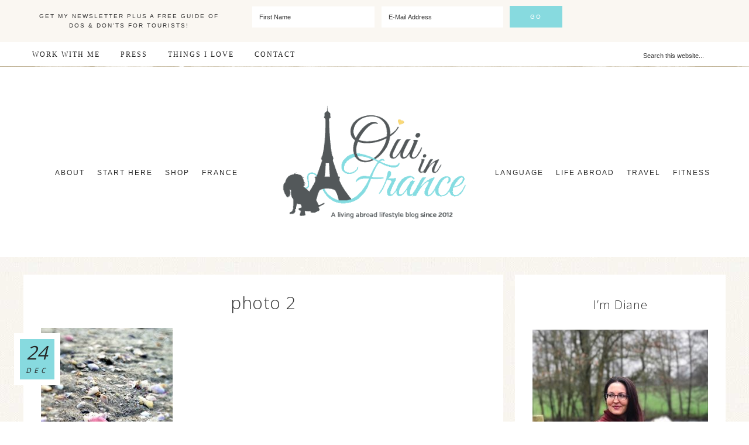

--- FILE ---
content_type: text/html; charset=UTF-8
request_url: https://www.ouiinfrance.com/christmas-week-in-brittany-france/photo-2-2/
body_size: 26543
content:
<!DOCTYPE html>
<html lang="en-US">
<head ><meta charset="UTF-8" /><script>if(navigator.userAgent.match(/MSIE|Internet Explorer/i)||navigator.userAgent.match(/Trident\/7\..*?rv:11/i)){var href=document.location.href;if(!href.match(/[?&]nowprocket/)){if(href.indexOf("?")==-1){if(href.indexOf("#")==-1){document.location.href=href+"?nowprocket=1"}else{document.location.href=href.replace("#","?nowprocket=1#")}}else{if(href.indexOf("#")==-1){document.location.href=href+"&nowprocket=1"}else{document.location.href=href.replace("#","&nowprocket=1#")}}}}</script><script>(()=>{class RocketLazyLoadScripts{constructor(){this.v="1.2.6",this.triggerEvents=["keydown","mousedown","mousemove","touchmove","touchstart","touchend","wheel"],this.userEventHandler=this.t.bind(this),this.touchStartHandler=this.i.bind(this),this.touchMoveHandler=this.o.bind(this),this.touchEndHandler=this.h.bind(this),this.clickHandler=this.u.bind(this),this.interceptedClicks=[],this.interceptedClickListeners=[],this.l(this),window.addEventListener("pageshow",(t=>{this.persisted=t.persisted,this.everythingLoaded&&this.m()})),this.CSPIssue=sessionStorage.getItem("rocketCSPIssue"),document.addEventListener("securitypolicyviolation",(t=>{this.CSPIssue||"script-src-elem"!==t.violatedDirective||"data"!==t.blockedURI||(this.CSPIssue=!0,sessionStorage.setItem("rocketCSPIssue",!0))})),document.addEventListener("DOMContentLoaded",(()=>{this.k()})),this.delayedScripts={normal:[],async:[],defer:[]},this.trash=[],this.allJQueries=[]}p(t){document.hidden?t.t():(this.triggerEvents.forEach((e=>window.addEventListener(e,t.userEventHandler,{passive:!0}))),window.addEventListener("touchstart",t.touchStartHandler,{passive:!0}),window.addEventListener("mousedown",t.touchStartHandler),document.addEventListener("visibilitychange",t.userEventHandler))}_(){this.triggerEvents.forEach((t=>window.removeEventListener(t,this.userEventHandler,{passive:!0}))),document.removeEventListener("visibilitychange",this.userEventHandler)}i(t){"HTML"!==t.target.tagName&&(window.addEventListener("touchend",this.touchEndHandler),window.addEventListener("mouseup",this.touchEndHandler),window.addEventListener("touchmove",this.touchMoveHandler,{passive:!0}),window.addEventListener("mousemove",this.touchMoveHandler),t.target.addEventListener("click",this.clickHandler),this.L(t.target,!0),this.S(t.target,"onclick","rocket-onclick"),this.C())}o(t){window.removeEventListener("touchend",this.touchEndHandler),window.removeEventListener("mouseup",this.touchEndHandler),window.removeEventListener("touchmove",this.touchMoveHandler,{passive:!0}),window.removeEventListener("mousemove",this.touchMoveHandler),t.target.removeEventListener("click",this.clickHandler),this.L(t.target,!1),this.S(t.target,"rocket-onclick","onclick"),this.M()}h(){window.removeEventListener("touchend",this.touchEndHandler),window.removeEventListener("mouseup",this.touchEndHandler),window.removeEventListener("touchmove",this.touchMoveHandler,{passive:!0}),window.removeEventListener("mousemove",this.touchMoveHandler)}u(t){t.target.removeEventListener("click",this.clickHandler),this.L(t.target,!1),this.S(t.target,"rocket-onclick","onclick"),this.interceptedClicks.push(t),t.preventDefault(),t.stopPropagation(),t.stopImmediatePropagation(),this.M()}O(){window.removeEventListener("touchstart",this.touchStartHandler,{passive:!0}),window.removeEventListener("mousedown",this.touchStartHandler),this.interceptedClicks.forEach((t=>{t.target.dispatchEvent(new MouseEvent("click",{view:t.view,bubbles:!0,cancelable:!0}))}))}l(t){EventTarget.prototype.addEventListenerWPRocketBase=EventTarget.prototype.addEventListener,EventTarget.prototype.addEventListener=function(e,i,o){"click"!==e||t.windowLoaded||i===t.clickHandler||t.interceptedClickListeners.push({target:this,func:i,options:o}),(this||window).addEventListenerWPRocketBase(e,i,o)}}L(t,e){this.interceptedClickListeners.forEach((i=>{i.target===t&&(e?t.removeEventListener("click",i.func,i.options):t.addEventListener("click",i.func,i.options))})),t.parentNode!==document.documentElement&&this.L(t.parentNode,e)}D(){return new Promise((t=>{this.P?this.M=t:t()}))}C(){this.P=!0}M(){this.P=!1}S(t,e,i){t.hasAttribute&&t.hasAttribute(e)&&(event.target.setAttribute(i,event.target.getAttribute(e)),event.target.removeAttribute(e))}t(){this._(this),"loading"===document.readyState?document.addEventListener("DOMContentLoaded",this.R.bind(this)):this.R()}k(){let t=[];document.querySelectorAll("script[type=rocketlazyloadscript][data-rocket-src]").forEach((e=>{let i=e.getAttribute("data-rocket-src");if(i&&!i.startsWith("data:")){0===i.indexOf("//")&&(i=location.protocol+i);try{const o=new URL(i).origin;o!==location.origin&&t.push({src:o,crossOrigin:e.crossOrigin||"module"===e.getAttribute("data-rocket-type")})}catch(t){}}})),t=[...new Map(t.map((t=>[JSON.stringify(t),t]))).values()],this.T(t,"preconnect")}async R(){this.lastBreath=Date.now(),this.j(this),this.F(this),this.I(),this.W(),this.q(),await this.A(this.delayedScripts.normal),await this.A(this.delayedScripts.defer),await this.A(this.delayedScripts.async);try{await this.U(),await this.H(this),await this.J()}catch(t){console.error(t)}window.dispatchEvent(new Event("rocket-allScriptsLoaded")),this.everythingLoaded=!0,this.D().then((()=>{this.O()})),this.N()}W(){document.querySelectorAll("script[type=rocketlazyloadscript]").forEach((t=>{t.hasAttribute("data-rocket-src")?t.hasAttribute("async")&&!1!==t.async?this.delayedScripts.async.push(t):t.hasAttribute("defer")&&!1!==t.defer||"module"===t.getAttribute("data-rocket-type")?this.delayedScripts.defer.push(t):this.delayedScripts.normal.push(t):this.delayedScripts.normal.push(t)}))}async B(t){if(await this.G(),!0!==t.noModule||!("noModule"in HTMLScriptElement.prototype))return new Promise((e=>{let i;function o(){(i||t).setAttribute("data-rocket-status","executed"),e()}try{if(navigator.userAgent.indexOf("Firefox/")>0||""===navigator.vendor||this.CSPIssue)i=document.createElement("script"),[...t.attributes].forEach((t=>{let e=t.nodeName;"type"!==e&&("data-rocket-type"===e&&(e="type"),"data-rocket-src"===e&&(e="src"),i.setAttribute(e,t.nodeValue))})),t.text&&(i.text=t.text),i.hasAttribute("src")?(i.addEventListener("load",o),i.addEventListener("error",(function(){i.setAttribute("data-rocket-status","failed-network"),e()})),setTimeout((()=>{i.isConnected||e()}),1)):(i.text=t.text,o()),t.parentNode.replaceChild(i,t);else{const i=t.getAttribute("data-rocket-type"),s=t.getAttribute("data-rocket-src");i?(t.type=i,t.removeAttribute("data-rocket-type")):t.removeAttribute("type"),t.addEventListener("load",o),t.addEventListener("error",(i=>{this.CSPIssue&&i.target.src.startsWith("data:")?(console.log("WPRocket: data-uri blocked by CSP -> fallback"),t.removeAttribute("src"),this.B(t).then(e)):(t.setAttribute("data-rocket-status","failed-network"),e())})),s?(t.removeAttribute("data-rocket-src"),t.src=s):t.src="data:text/javascript;base64,"+window.btoa(unescape(encodeURIComponent(t.text)))}}catch(i){t.setAttribute("data-rocket-status","failed-transform"),e()}}));t.setAttribute("data-rocket-status","skipped")}async A(t){const e=t.shift();return e&&e.isConnected?(await this.B(e),this.A(t)):Promise.resolve()}q(){this.T([...this.delayedScripts.normal,...this.delayedScripts.defer,...this.delayedScripts.async],"preload")}T(t,e){var i=document.createDocumentFragment();t.forEach((t=>{const o=t.getAttribute&&t.getAttribute("data-rocket-src")||t.src;if(o&&!o.startsWith("data:")){const s=document.createElement("link");s.href=o,s.rel=e,"preconnect"!==e&&(s.as="script"),t.getAttribute&&"module"===t.getAttribute("data-rocket-type")&&(s.crossOrigin=!0),t.crossOrigin&&(s.crossOrigin=t.crossOrigin),t.integrity&&(s.integrity=t.integrity),i.appendChild(s),this.trash.push(s)}})),document.head.appendChild(i)}j(t){let e={};function i(i,o){return e[o].eventsToRewrite.indexOf(i)>=0&&!t.everythingLoaded?"rocket-"+i:i}function o(t,o){!function(t){e[t]||(e[t]={originalFunctions:{add:t.addEventListener,remove:t.removeEventListener},eventsToRewrite:[]},t.addEventListener=function(){arguments[0]=i(arguments[0],t),e[t].originalFunctions.add.apply(t,arguments)},t.removeEventListener=function(){arguments[0]=i(arguments[0],t),e[t].originalFunctions.remove.apply(t,arguments)})}(t),e[t].eventsToRewrite.push(o)}function s(e,i){let o=e[i];e[i]=null,Object.defineProperty(e,i,{get:()=>o||function(){},set(s){t.everythingLoaded?o=s:e["rocket"+i]=o=s}})}o(document,"DOMContentLoaded"),o(window,"DOMContentLoaded"),o(window,"load"),o(window,"pageshow"),o(document,"readystatechange"),s(document,"onreadystatechange"),s(window,"onload"),s(window,"onpageshow");try{Object.defineProperty(document,"readyState",{get:()=>t.rocketReadyState,set(e){t.rocketReadyState=e},configurable:!0}),document.readyState="loading"}catch(t){console.log("WPRocket DJE readyState conflict, bypassing")}}F(t){let e;function i(e){return t.everythingLoaded?e:e.split(" ").map((t=>"load"===t||0===t.indexOf("load.")?"rocket-jquery-load":t)).join(" ")}function o(o){function s(t){const e=o.fn[t];o.fn[t]=o.fn.init.prototype[t]=function(){return this[0]===window&&("string"==typeof arguments[0]||arguments[0]instanceof String?arguments[0]=i(arguments[0]):"object"==typeof arguments[0]&&Object.keys(arguments[0]).forEach((t=>{const e=arguments[0][t];delete arguments[0][t],arguments[0][i(t)]=e}))),e.apply(this,arguments),this}}o&&o.fn&&!t.allJQueries.includes(o)&&(o.fn.ready=o.fn.init.prototype.ready=function(e){return t.domReadyFired?e.bind(document)(o):document.addEventListener("rocket-DOMContentLoaded",(()=>e.bind(document)(o))),o([])},s("on"),s("one"),t.allJQueries.push(o)),e=o}o(window.jQuery),Object.defineProperty(window,"jQuery",{get:()=>e,set(t){o(t)}})}async H(t){const e=document.querySelector("script[data-webpack]");e&&(await async function(){return new Promise((t=>{e.addEventListener("load",t),e.addEventListener("error",t)}))}(),await t.K(),await t.H(t))}async U(){this.domReadyFired=!0;try{document.readyState="interactive"}catch(t){}await this.G(),document.dispatchEvent(new Event("rocket-readystatechange")),await this.G(),document.rocketonreadystatechange&&document.rocketonreadystatechange(),await this.G(),document.dispatchEvent(new Event("rocket-DOMContentLoaded")),await this.G(),window.dispatchEvent(new Event("rocket-DOMContentLoaded"))}async J(){try{document.readyState="complete"}catch(t){}await this.G(),document.dispatchEvent(new Event("rocket-readystatechange")),await this.G(),document.rocketonreadystatechange&&document.rocketonreadystatechange(),await this.G(),window.dispatchEvent(new Event("rocket-load")),await this.G(),window.rocketonload&&window.rocketonload(),await this.G(),this.allJQueries.forEach((t=>t(window).trigger("rocket-jquery-load"))),await this.G();const t=new Event("rocket-pageshow");t.persisted=this.persisted,window.dispatchEvent(t),await this.G(),window.rocketonpageshow&&window.rocketonpageshow({persisted:this.persisted}),this.windowLoaded=!0}m(){document.onreadystatechange&&document.onreadystatechange(),window.onload&&window.onload(),window.onpageshow&&window.onpageshow({persisted:this.persisted})}I(){const t=new Map;document.write=document.writeln=function(e){const i=document.currentScript;i||console.error("WPRocket unable to document.write this: "+e);const o=document.createRange(),s=i.parentElement;let n=t.get(i);void 0===n&&(n=i.nextSibling,t.set(i,n));const c=document.createDocumentFragment();o.setStart(c,0),c.appendChild(o.createContextualFragment(e)),s.insertBefore(c,n)}}async G(){Date.now()-this.lastBreath>45&&(await this.K(),this.lastBreath=Date.now())}async K(){return document.hidden?new Promise((t=>setTimeout(t))):new Promise((t=>requestAnimationFrame(t)))}N(){this.trash.forEach((t=>t.remove()))}static run(){const t=new RocketLazyLoadScripts;t.p(t)}}RocketLazyLoadScripts.run()})();</script>

<meta name="viewport" content="width=device-width, initial-scale=1" />
<meta name='robots' content='index, follow, max-image-preview:large, max-snippet:-1, max-video-preview:-1' />

<!-- Social Warfare v4.5.6 https://warfareplugins.com - BEGINNING OF OUTPUT -->
<style>
	@font-face {
		font-family: "sw-icon-font";
		src:url("https://www.ouiinfrance.com/wp-content/plugins/social-warfare/assets/fonts/sw-icon-font.eot?ver=4.5.6");
		src:url("https://www.ouiinfrance.com/wp-content/plugins/social-warfare/assets/fonts/sw-icon-font.eot?ver=4.5.6#iefix") format("embedded-opentype"),
		url("https://www.ouiinfrance.com/wp-content/plugins/social-warfare/assets/fonts/sw-icon-font.woff?ver=4.5.6") format("woff"),
		url("https://www.ouiinfrance.com/wp-content/plugins/social-warfare/assets/fonts/sw-icon-font.ttf?ver=4.5.6") format("truetype"),
		url("https://www.ouiinfrance.com/wp-content/plugins/social-warfare/assets/fonts/sw-icon-font.svg?ver=4.5.6#1445203416") format("svg");
		font-weight: normal;
		font-style: normal;
		font-display:block;
	}
</style>
<!-- Social Warfare v4.5.6 https://warfareplugins.com - END OF OUTPUT -->


	<!-- This site is optimized with the Yoast SEO plugin v22.2 - https://yoast.com/wordpress/plugins/seo/ -->
	<title>photo 2 </title><link rel="preload" data-rocket-preload as="style" href="https://fonts.googleapis.com/css?family=Open%20Sans%3A300%2C400%2C700&#038;display=swap" /><link rel="stylesheet" href="https://fonts.googleapis.com/css?family=Open%20Sans%3A300%2C400%2C700&#038;display=swap" media="print" onload="this.media='all'" /><noscript><link rel="stylesheet" href="https://fonts.googleapis.com/css?family=Open%20Sans%3A300%2C400%2C700&#038;display=swap" /></noscript>
	<link rel="canonical" href="https://www.ouiinfrance.com/christmas-week-in-brittany-france/photo-2-2/" />
	<script type="application/ld+json" class="yoast-schema-graph">{"@context":"https://schema.org","@graph":[{"@type":"WebPage","@id":"https://www.ouiinfrance.com/christmas-week-in-brittany-france/photo-2-2/","url":"https://www.ouiinfrance.com/christmas-week-in-brittany-france/photo-2-2/","name":"photo 2 ","isPartOf":{"@id":"https://www.ouiinfrance.com/#website"},"primaryImageOfPage":{"@id":"https://www.ouiinfrance.com/christmas-week-in-brittany-france/photo-2-2/#primaryimage"},"image":{"@id":"https://www.ouiinfrance.com/christmas-week-in-brittany-france/photo-2-2/#primaryimage"},"thumbnailUrl":"https://www.ouiinfrance.com/wp-content/uploads/2013/12/photo-2.jpg","datePublished":"2013-12-24T17:53:48+00:00","dateModified":"2013-12-24T17:53:48+00:00","breadcrumb":{"@id":"https://www.ouiinfrance.com/christmas-week-in-brittany-france/photo-2-2/#breadcrumb"},"inLanguage":"en-US","potentialAction":[{"@type":"ReadAction","target":["https://www.ouiinfrance.com/christmas-week-in-brittany-france/photo-2-2/"]}]},{"@type":"ImageObject","inLanguage":"en-US","@id":"https://www.ouiinfrance.com/christmas-week-in-brittany-france/photo-2-2/#primaryimage","url":"https://www.ouiinfrance.com/wp-content/uploads/2013/12/photo-2.jpg","contentUrl":"https://www.ouiinfrance.com/wp-content/uploads/2013/12/photo-2.jpg","width":1224,"height":1632},{"@type":"BreadcrumbList","@id":"https://www.ouiinfrance.com/christmas-week-in-brittany-france/photo-2-2/#breadcrumb","itemListElement":[{"@type":"ListItem","position":1,"name":"Home","item":"https://www.ouiinfrance.com/"},{"@type":"ListItem","position":2,"name":"Pics of the month December: Christmas week in Brittany, France","item":"https://www.ouiinfrance.com/christmas-week-in-brittany-france/"},{"@type":"ListItem","position":3,"name":"photo 2"}]},{"@type":"WebSite","@id":"https://www.ouiinfrance.com/#website","url":"https://www.ouiinfrance.com/","name":"Oui In France","description":"A living abroad lifestyle blog","potentialAction":[{"@type":"SearchAction","target":{"@type":"EntryPoint","urlTemplate":"https://www.ouiinfrance.com/?s={search_term_string}"},"query-input":"required name=search_term_string"}],"inLanguage":"en-US"}]}</script>
	<!-- / Yoast SEO plugin. -->


<link rel='dns-prefetch' href='//scripts.mediavine.com' />
<link rel='dns-prefetch' href='//stats.wp.com' />
<link rel='dns-prefetch' href='//fonts.googleapis.com' />
<link rel='dns-prefetch' href='//code.ionicframework.com' />
<link rel='dns-prefetch' href='//v0.wordpress.com' />
<link rel='dns-prefetch' href='//widgets.wp.com' />
<link rel='dns-prefetch' href='//s0.wp.com' />
<link rel='dns-prefetch' href='//0.gravatar.com' />
<link rel='dns-prefetch' href='//1.gravatar.com' />
<link rel='dns-prefetch' href='//2.gravatar.com' />
<link href='https://fonts.gstatic.com' crossorigin rel='preconnect' />
<link rel="alternate" type="application/rss+xml" title="Oui In France &raquo; Feed" href="https://www.ouiinfrance.com/feed/" />
<link rel="alternate" type="application/rss+xml" title="Oui In France &raquo; Comments Feed" href="https://www.ouiinfrance.com/comments/feed/" />
<link rel="alternate" type="application/rss+xml" title="Oui In France &raquo; photo 2 Comments Feed" href="https://www.ouiinfrance.com/christmas-week-in-brittany-france/photo-2-2/feed/" />
<link rel="alternate" type="application/rss+xml" title="Oui In France &raquo; Stories Feed" href="https://www.ouiinfrance.com/web-stories/feed/"><style type="text/css">
img.wp-smiley,
img.emoji {
	display: inline !important;
	border: none !important;
	box-shadow: none !important;
	height: 1em !important;
	width: 1em !important;
	margin: 0 0.07em !important;
	vertical-align: -0.1em !important;
	background: none !important;
	padding: 0 !important;
}
</style>
	<link rel='stylesheet' id='scap.flashblock-css' href='https://www.ouiinfrance.com/wp-content/plugins/compact-wp-audio-player/css/flashblock.css?ver=6.3' type='text/css' media='all' />
<link rel='stylesheet' id='scap.player-css' href='https://www.ouiinfrance.com/wp-content/plugins/compact-wp-audio-player/css/player.css?ver=6.3' type='text/css' media='all' />
<link rel='stylesheet' id='social-warfare-block-css-css' href='https://www.ouiinfrance.com/wp-content/plugins/social-warfare/assets/js/post-editor/dist/blocks.style.build.css?ver=6.3' type='text/css' media='all' />
<link rel='stylesheet' id='sbi_styles-css' href='https://www.ouiinfrance.com/wp-content/plugins/instagram-feed-pro/css/sbi-styles.min.css?ver=6.2.2' type='text/css' media='all' />
<link rel='stylesheet' id='refined-css' href='https://www.ouiinfrance.com/wp-content/themes/refined-pro/style.css?ver=1.0.5' type='text/css' media='all' />
<style id='refined-inline-css' type='text/css'>


		body,
		h1, h2, h3, h4, h5, h6,
		.genesis-nav-menu a,
		.site-title a, .site-title a:hover,
		.entry-title a, .sidebar .widget-title a,
		.widget-above-content .enews-widget,
		input, select, textarea,
		.archive-pagination li a,
		.content #genesis-responsive-slider h2 a,
		.content article .custom-date {
			color: #262626;
		}

		.front-page .site-inner .content-sidebar-wrap .widget-title {
			color: #262626 !important;
		}

		*::-moz-placeholder {
			color: #262626;
		}

		
</style>
<link rel='stylesheet' id='mediaelement-css' href='https://www.ouiinfrance.com/wp-includes/js/mediaelement/mediaelementplayer-legacy.min.css?ver=4.2.17' type='text/css' media='all' />
<link rel='stylesheet' id='wp-mediaelement-css' href='https://www.ouiinfrance.com/wp-includes/js/mediaelement/wp-mediaelement.min.css?ver=6.3' type='text/css' media='all' />
<style id='jetpack-sharing-buttons-style-inline-css' type='text/css'>
.jetpack-sharing-buttons__services-list{display:flex;flex-direction:row;flex-wrap:wrap;gap:0;list-style-type:none;margin:5px;padding:0}.jetpack-sharing-buttons__services-list.has-small-icon-size{font-size:12px}.jetpack-sharing-buttons__services-list.has-normal-icon-size{font-size:16px}.jetpack-sharing-buttons__services-list.has-large-icon-size{font-size:24px}.jetpack-sharing-buttons__services-list.has-huge-icon-size{font-size:36px}@media print{.jetpack-sharing-buttons__services-list{display:none!important}}.editor-styles-wrapper .wp-block-jetpack-sharing-buttons{gap:0;padding-inline-start:0}ul.jetpack-sharing-buttons__services-list.has-background{padding:1.25em 2.375em}
</style>
<style id='classic-theme-styles-inline-css' type='text/css'>
/*! This file is auto-generated */
.wp-block-button__link{color:#fff;background-color:#32373c;border-radius:9999px;box-shadow:none;text-decoration:none;padding:calc(.667em + 2px) calc(1.333em + 2px);font-size:1.125em}.wp-block-file__button{background:#32373c;color:#fff;text-decoration:none}
</style>
<style id='global-styles-inline-css' type='text/css'>
body{--wp--preset--color--black: #000000;--wp--preset--color--cyan-bluish-gray: #abb8c3;--wp--preset--color--white: #ffffff;--wp--preset--color--pale-pink: #f78da7;--wp--preset--color--vivid-red: #cf2e2e;--wp--preset--color--luminous-vivid-orange: #ff6900;--wp--preset--color--luminous-vivid-amber: #fcb900;--wp--preset--color--light-green-cyan: #7bdcb5;--wp--preset--color--vivid-green-cyan: #00d084;--wp--preset--color--pale-cyan-blue: #8ed1fc;--wp--preset--color--vivid-cyan-blue: #0693e3;--wp--preset--color--vivid-purple: #9b51e0;--wp--preset--gradient--vivid-cyan-blue-to-vivid-purple: linear-gradient(135deg,rgba(6,147,227,1) 0%,rgb(155,81,224) 100%);--wp--preset--gradient--light-green-cyan-to-vivid-green-cyan: linear-gradient(135deg,rgb(122,220,180) 0%,rgb(0,208,130) 100%);--wp--preset--gradient--luminous-vivid-amber-to-luminous-vivid-orange: linear-gradient(135deg,rgba(252,185,0,1) 0%,rgba(255,105,0,1) 100%);--wp--preset--gradient--luminous-vivid-orange-to-vivid-red: linear-gradient(135deg,rgba(255,105,0,1) 0%,rgb(207,46,46) 100%);--wp--preset--gradient--very-light-gray-to-cyan-bluish-gray: linear-gradient(135deg,rgb(238,238,238) 0%,rgb(169,184,195) 100%);--wp--preset--gradient--cool-to-warm-spectrum: linear-gradient(135deg,rgb(74,234,220) 0%,rgb(151,120,209) 20%,rgb(207,42,186) 40%,rgb(238,44,130) 60%,rgb(251,105,98) 80%,rgb(254,248,76) 100%);--wp--preset--gradient--blush-light-purple: linear-gradient(135deg,rgb(255,206,236) 0%,rgb(152,150,240) 100%);--wp--preset--gradient--blush-bordeaux: linear-gradient(135deg,rgb(254,205,165) 0%,rgb(254,45,45) 50%,rgb(107,0,62) 100%);--wp--preset--gradient--luminous-dusk: linear-gradient(135deg,rgb(255,203,112) 0%,rgb(199,81,192) 50%,rgb(65,88,208) 100%);--wp--preset--gradient--pale-ocean: linear-gradient(135deg,rgb(255,245,203) 0%,rgb(182,227,212) 50%,rgb(51,167,181) 100%);--wp--preset--gradient--electric-grass: linear-gradient(135deg,rgb(202,248,128) 0%,rgb(113,206,126) 100%);--wp--preset--gradient--midnight: linear-gradient(135deg,rgb(2,3,129) 0%,rgb(40,116,252) 100%);--wp--preset--font-size--small: 13px;--wp--preset--font-size--medium: 20px;--wp--preset--font-size--large: 36px;--wp--preset--font-size--x-large: 42px;--wp--preset--spacing--20: 0.44rem;--wp--preset--spacing--30: 0.67rem;--wp--preset--spacing--40: 1rem;--wp--preset--spacing--50: 1.5rem;--wp--preset--spacing--60: 2.25rem;--wp--preset--spacing--70: 3.38rem;--wp--preset--spacing--80: 5.06rem;--wp--preset--shadow--natural: 6px 6px 9px rgba(0, 0, 0, 0.2);--wp--preset--shadow--deep: 12px 12px 50px rgba(0, 0, 0, 0.4);--wp--preset--shadow--sharp: 6px 6px 0px rgba(0, 0, 0, 0.2);--wp--preset--shadow--outlined: 6px 6px 0px -3px rgba(255, 255, 255, 1), 6px 6px rgba(0, 0, 0, 1);--wp--preset--shadow--crisp: 6px 6px 0px rgba(0, 0, 0, 1);}:where(.is-layout-flex){gap: 0.5em;}:where(.is-layout-grid){gap: 0.5em;}body .is-layout-flow > .alignleft{float: left;margin-inline-start: 0;margin-inline-end: 2em;}body .is-layout-flow > .alignright{float: right;margin-inline-start: 2em;margin-inline-end: 0;}body .is-layout-flow > .aligncenter{margin-left: auto !important;margin-right: auto !important;}body .is-layout-constrained > .alignleft{float: left;margin-inline-start: 0;margin-inline-end: 2em;}body .is-layout-constrained > .alignright{float: right;margin-inline-start: 2em;margin-inline-end: 0;}body .is-layout-constrained > .aligncenter{margin-left: auto !important;margin-right: auto !important;}body .is-layout-constrained > :where(:not(.alignleft):not(.alignright):not(.alignfull)){max-width: var(--wp--style--global--content-size);margin-left: auto !important;margin-right: auto !important;}body .is-layout-constrained > .alignwide{max-width: var(--wp--style--global--wide-size);}body .is-layout-flex{display: flex;}body .is-layout-flex{flex-wrap: wrap;align-items: center;}body .is-layout-flex > *{margin: 0;}body .is-layout-grid{display: grid;}body .is-layout-grid > *{margin: 0;}:where(.wp-block-columns.is-layout-flex){gap: 2em;}:where(.wp-block-columns.is-layout-grid){gap: 2em;}:where(.wp-block-post-template.is-layout-flex){gap: 1.25em;}:where(.wp-block-post-template.is-layout-grid){gap: 1.25em;}.has-black-color{color: var(--wp--preset--color--black) !important;}.has-cyan-bluish-gray-color{color: var(--wp--preset--color--cyan-bluish-gray) !important;}.has-white-color{color: var(--wp--preset--color--white) !important;}.has-pale-pink-color{color: var(--wp--preset--color--pale-pink) !important;}.has-vivid-red-color{color: var(--wp--preset--color--vivid-red) !important;}.has-luminous-vivid-orange-color{color: var(--wp--preset--color--luminous-vivid-orange) !important;}.has-luminous-vivid-amber-color{color: var(--wp--preset--color--luminous-vivid-amber) !important;}.has-light-green-cyan-color{color: var(--wp--preset--color--light-green-cyan) !important;}.has-vivid-green-cyan-color{color: var(--wp--preset--color--vivid-green-cyan) !important;}.has-pale-cyan-blue-color{color: var(--wp--preset--color--pale-cyan-blue) !important;}.has-vivid-cyan-blue-color{color: var(--wp--preset--color--vivid-cyan-blue) !important;}.has-vivid-purple-color{color: var(--wp--preset--color--vivid-purple) !important;}.has-black-background-color{background-color: var(--wp--preset--color--black) !important;}.has-cyan-bluish-gray-background-color{background-color: var(--wp--preset--color--cyan-bluish-gray) !important;}.has-white-background-color{background-color: var(--wp--preset--color--white) !important;}.has-pale-pink-background-color{background-color: var(--wp--preset--color--pale-pink) !important;}.has-vivid-red-background-color{background-color: var(--wp--preset--color--vivid-red) !important;}.has-luminous-vivid-orange-background-color{background-color: var(--wp--preset--color--luminous-vivid-orange) !important;}.has-luminous-vivid-amber-background-color{background-color: var(--wp--preset--color--luminous-vivid-amber) !important;}.has-light-green-cyan-background-color{background-color: var(--wp--preset--color--light-green-cyan) !important;}.has-vivid-green-cyan-background-color{background-color: var(--wp--preset--color--vivid-green-cyan) !important;}.has-pale-cyan-blue-background-color{background-color: var(--wp--preset--color--pale-cyan-blue) !important;}.has-vivid-cyan-blue-background-color{background-color: var(--wp--preset--color--vivid-cyan-blue) !important;}.has-vivid-purple-background-color{background-color: var(--wp--preset--color--vivid-purple) !important;}.has-black-border-color{border-color: var(--wp--preset--color--black) !important;}.has-cyan-bluish-gray-border-color{border-color: var(--wp--preset--color--cyan-bluish-gray) !important;}.has-white-border-color{border-color: var(--wp--preset--color--white) !important;}.has-pale-pink-border-color{border-color: var(--wp--preset--color--pale-pink) !important;}.has-vivid-red-border-color{border-color: var(--wp--preset--color--vivid-red) !important;}.has-luminous-vivid-orange-border-color{border-color: var(--wp--preset--color--luminous-vivid-orange) !important;}.has-luminous-vivid-amber-border-color{border-color: var(--wp--preset--color--luminous-vivid-amber) !important;}.has-light-green-cyan-border-color{border-color: var(--wp--preset--color--light-green-cyan) !important;}.has-vivid-green-cyan-border-color{border-color: var(--wp--preset--color--vivid-green-cyan) !important;}.has-pale-cyan-blue-border-color{border-color: var(--wp--preset--color--pale-cyan-blue) !important;}.has-vivid-cyan-blue-border-color{border-color: var(--wp--preset--color--vivid-cyan-blue) !important;}.has-vivid-purple-border-color{border-color: var(--wp--preset--color--vivid-purple) !important;}.has-vivid-cyan-blue-to-vivid-purple-gradient-background{background: var(--wp--preset--gradient--vivid-cyan-blue-to-vivid-purple) !important;}.has-light-green-cyan-to-vivid-green-cyan-gradient-background{background: var(--wp--preset--gradient--light-green-cyan-to-vivid-green-cyan) !important;}.has-luminous-vivid-amber-to-luminous-vivid-orange-gradient-background{background: var(--wp--preset--gradient--luminous-vivid-amber-to-luminous-vivid-orange) !important;}.has-luminous-vivid-orange-to-vivid-red-gradient-background{background: var(--wp--preset--gradient--luminous-vivid-orange-to-vivid-red) !important;}.has-very-light-gray-to-cyan-bluish-gray-gradient-background{background: var(--wp--preset--gradient--very-light-gray-to-cyan-bluish-gray) !important;}.has-cool-to-warm-spectrum-gradient-background{background: var(--wp--preset--gradient--cool-to-warm-spectrum) !important;}.has-blush-light-purple-gradient-background{background: var(--wp--preset--gradient--blush-light-purple) !important;}.has-blush-bordeaux-gradient-background{background: var(--wp--preset--gradient--blush-bordeaux) !important;}.has-luminous-dusk-gradient-background{background: var(--wp--preset--gradient--luminous-dusk) !important;}.has-pale-ocean-gradient-background{background: var(--wp--preset--gradient--pale-ocean) !important;}.has-electric-grass-gradient-background{background: var(--wp--preset--gradient--electric-grass) !important;}.has-midnight-gradient-background{background: var(--wp--preset--gradient--midnight) !important;}.has-small-font-size{font-size: var(--wp--preset--font-size--small) !important;}.has-medium-font-size{font-size: var(--wp--preset--font-size--medium) !important;}.has-large-font-size{font-size: var(--wp--preset--font-size--large) !important;}.has-x-large-font-size{font-size: var(--wp--preset--font-size--x-large) !important;}
.wp-block-navigation a:where(:not(.wp-element-button)){color: inherit;}
:where(.wp-block-post-template.is-layout-flex){gap: 1.25em;}:where(.wp-block-post-template.is-layout-grid){gap: 1.25em;}
:where(.wp-block-columns.is-layout-flex){gap: 2em;}:where(.wp-block-columns.is-layout-grid){gap: 2em;}
.wp-block-pullquote{font-size: 1.5em;line-height: 1.6;}
</style>
<link rel='stylesheet' id='cntctfrm_form_style-css' href='https://www.ouiinfrance.com/wp-content/plugins/contact-form-plugin/css/form_style.css?ver=4.3.3' type='text/css' media='all' />
<link rel='stylesheet' id='jpibfi-style-css' href='https://www.ouiinfrance.com/wp-content/plugins/jquery-pin-it-button-for-images/css/client.css?ver=3.0.6' type='text/css' media='all' />
<link rel='stylesheet' id='spu-public-css-css' href='https://www.ouiinfrance.com/wp-content/plugins/popups/public/assets/css/public.css?ver=1.9.3.8' type='text/css' media='all' />
<link rel='stylesheet' id='social_warfare-css' href='https://www.ouiinfrance.com/wp-content/plugins/social-warfare/assets/css/style.min.css?ver=4.5.6' type='text/css' media='all' />

<link rel='stylesheet' id='ionicons-css' href='//code.ionicframework.com/ionicons/2.0.1/css/ionicons.min.css?ver=1.0.5' type='text/css' media='all' />
<link rel='stylesheet' id='dashicons-css' href='https://www.ouiinfrance.com/wp-includes/css/dashicons.min.css?ver=6.3' type='text/css' media='all' />
<link rel='stylesheet' id='simple-social-icons-font-css' href='https://www.ouiinfrance.com/wp-content/plugins/simple-social-icons/css/style.css?ver=3.0.2' type='text/css' media='all' />
<style id='jetpack_facebook_likebox-inline-css' type='text/css'>
.widget_facebook_likebox {
	overflow: hidden;
}

</style>
<style id='rocket-lazyload-inline-css' type='text/css'>
.rll-youtube-player{position:relative;padding-bottom:56.23%;height:0;overflow:hidden;max-width:100%;}.rll-youtube-player:focus-within{outline: 2px solid currentColor;outline-offset: 5px;}.rll-youtube-player iframe{position:absolute;top:0;left:0;width:100%;height:100%;z-index:100;background:0 0}.rll-youtube-player img{bottom:0;display:block;left:0;margin:auto;max-width:100%;width:100%;position:absolute;right:0;top:0;border:none;height:auto;-webkit-transition:.4s all;-moz-transition:.4s all;transition:.4s all}.rll-youtube-player img:hover{-webkit-filter:brightness(75%)}.rll-youtube-player .play{height:100%;width:100%;left:0;top:0;position:absolute;background:url(https://www.ouiinfrance.com/wp-content/plugins/wp-rocket/assets/img/youtube.png) no-repeat center;background-color: transparent !important;cursor:pointer;border:none;}
</style>
<link rel='stylesheet' id='jetpack_css-css' href='https://www.ouiinfrance.com/wp-content/plugins/jetpack/css/jetpack.css?ver=13.2.3' type='text/css' media='all' />
<script type="rocketlazyloadscript" data-rocket-type='text/javascript' data-rocket-src='https://www.ouiinfrance.com/wp-content/plugins/compact-wp-audio-player/js/soundmanager2-nodebug-jsmin.js?ver=6.3' id='scap.soundmanager2-js' data-rocket-defer defer></script>
<script type="rocketlazyloadscript" data-rocket-type='text/javascript' data-rocket-src='https://www.ouiinfrance.com/wp-includes/js/jquery/jquery.min.js?ver=3.7.0' id='jquery-core-js' data-rocket-defer defer></script>
<script type="rocketlazyloadscript" data-rocket-type='text/javascript' data-rocket-src='https://www.ouiinfrance.com/wp-includes/js/jquery/jquery-migrate.min.js?ver=3.4.1' id='jquery-migrate-js' data-rocket-defer defer></script>
<script type='text/javascript' async="async" fetchpriority="high" data-noptimize="1" data-cfasync="false" src='https://scripts.mediavine.com/tags/oui-in-france.js?ver=6.3' id='mv-script-wrapper-js'></script>
<script type="rocketlazyloadscript" data-rocket-type='text/javascript' data-rocket-src='https://www.ouiinfrance.com/wp-content/themes/refined-pro/js/global.js?ver=1.0.0' id='refined-global-script-js' data-rocket-defer defer></script>
<link rel="https://api.w.org/" href="https://www.ouiinfrance.com/wp-json/" /><link rel="alternate" type="application/json" href="https://www.ouiinfrance.com/wp-json/wp/v2/media/5384" /><link rel="EditURI" type="application/rsd+xml" title="RSD" href="https://www.ouiinfrance.com/xmlrpc.php?rsd" />
<meta name="generator" content="WordPress 6.3" />
<link rel='shortlink' href='https://wp.me/a7ttyj-1oQ' />
<link rel="alternate" type="application/json+oembed" href="https://www.ouiinfrance.com/wp-json/oembed/1.0/embed?url=https%3A%2F%2Fwww.ouiinfrance.com%2Fchristmas-week-in-brittany-france%2Fphoto-2-2%2F" />
<link rel="alternate" type="text/xml+oembed" href="https://www.ouiinfrance.com/wp-json/oembed/1.0/embed?url=https%3A%2F%2Fwww.ouiinfrance.com%2Fchristmas-week-in-brittany-france%2Fphoto-2-2%2F&#038;format=xml" />
<style type="text/css">
	a.pinit-button.custom span {
		}

	.pinit-hover {
		opacity: 0.5 !important;
		filter: alpha(opacity=50) !important;
	}
	a.pinit-button {
	border-bottom: 0 !important;
	box-shadow: none !important;
	margin-bottom: 0 !important;
}
a.pinit-button::after {
    display: none;
}</style>
				<style>
			:root {
				--mv-create-radius: 0;
			}
		</style>
			<style>img#wpstats{display:none}</style>
		<!-- Global site tag (gtag.js) - Google Analytics -->
<script type="rocketlazyloadscript" async data-rocket-src="https://www.googletagmanager.com/gtag/js?id=UA-31757845-1"></script>
<script type="rocketlazyloadscript">
  window.dataLayer = window.dataLayer || [];
  function gtag(){dataLayer.push(arguments);}
  gtag('js', new Date());

  gtag('config', 'UA-31757845-1');
</script>

<meta name='ir-site-verification-token' value='949960908' /><style type="text/css">.site-title a { background: url(https://www.ouiinfrance.com/wp-content/uploads/2017/09/OIF-Logo-1S.png) no-repeat !important; }</style>
<link rel="preload" as="image" href="https://www.ouiinfrance.com/wp-content/uploads/2017/09/OIF-Logo-1S.png" type="image/png" />
<style>
/*
@media (min-width:320px) and (max-width:767px){	
	.fix-cls{
		position:relative !important;
		top: inherit !important;
	}	
nav.nav-primary.genesis-responsive-menu{
	position:absolute;
	top:-1000px;
}
}
*/	
</style>
<script type="rocketlazyloadscript">window.addEventListener('DOMContentLoaded', function() {
/* jQuery(window).scroll(function() {    
    var scroll = jQuery(window).scrollTop();

     //>=, not <=
    if (scroll >= 2) {
    jQuery("nav.nav-primary.genesis-responsive-menu").addClass("fix-cls");
     }
}); */
});</script>
<style>
	
	@media (min-width:320px) and (max-width:767px){
		body.custom-background {
		background-image: none !important;
		background-color: #FAF7F2 !important;
	}
	}
    #sb_instagram{
        display:none;
    }
    .show-me{
        display:block !important;
    }
</style>
  <script type="rocketlazyloadscript">window.addEventListener('DOMContentLoaded', function() {
    jQuery(window).scroll(function() {    
    var scroll = jQuery(window).scrollTop();

     //>=, not <=
    if (scroll >= 20) {
        //clearHeader, not clearheader - caps H
        jQuery("#sb_instagram").addClass("show-me");
    }
}); 
});</script>
<meta name="generator" content="Elementor 3.27.1; features: additional_custom_breakpoints; settings: css_print_method-external, google_font-enabled, font_display-swap">
			<style>
				.e-con.e-parent:nth-of-type(n+4):not(.e-lazyloaded):not(.e-no-lazyload),
				.e-con.e-parent:nth-of-type(n+4):not(.e-lazyloaded):not(.e-no-lazyload) * {
					background-image: none !important;
				}
				@media screen and (max-height: 1024px) {
					.e-con.e-parent:nth-of-type(n+3):not(.e-lazyloaded):not(.e-no-lazyload),
					.e-con.e-parent:nth-of-type(n+3):not(.e-lazyloaded):not(.e-no-lazyload) * {
						background-image: none !important;
					}
				}
				@media screen and (max-height: 640px) {
					.e-con.e-parent:nth-of-type(n+2):not(.e-lazyloaded):not(.e-no-lazyload),
					.e-con.e-parent:nth-of-type(n+2):not(.e-lazyloaded):not(.e-no-lazyload) * {
						background-image: none !important;
					}
				}
			</style>
			<style type="text/css" id="custom-background-css">
body.custom-background { background-image: url("https://www.ouiinfrance.com/wp-content/themes/refined-pro/images/bg.jpg"); background-position: left top; background-size: auto; background-repeat: repeat; background-attachment: scroll; }
</style>
	
<!-- Jetpack Open Graph Tags -->
<meta property="og:type" content="article" />
<meta property="og:title" content="photo 2" />
<meta property="og:url" content="https://www.ouiinfrance.com/christmas-week-in-brittany-france/photo-2-2/" />
<meta property="og:description" content="Visit the post for more." />
<meta property="article:published_time" content="2013-12-24T17:53:48+00:00" />
<meta property="article:modified_time" content="2013-12-24T17:53:48+00:00" />
<meta property="og:site_name" content="Oui In France" />
<meta property="og:image" content="https://www.ouiinfrance.com/wp-content/uploads/2013/12/photo-2.jpg" />
<meta property="og:image:alt" content="" />
<meta property="og:locale" content="en_US" />
<meta name="twitter:text:title" content="photo 2" />
<meta name="twitter:image" content="https://www.ouiinfrance.com/wp-content/uploads/2013/12/photo-2.jpg?w=640" />
<meta name="twitter:card" content="summary_large_image" />
<meta name="twitter:description" content="Visit the post for more." />

<!-- End Jetpack Open Graph Tags -->
<link rel="icon" href="https://www.ouiinfrance.com/wp-content/uploads/2017/08/cropped-favicon-32x32.png" sizes="32x32" />
<link rel="icon" href="https://www.ouiinfrance.com/wp-content/uploads/2017/08/cropped-favicon-192x192.png" sizes="192x192" />
<link rel="apple-touch-icon" href="https://www.ouiinfrance.com/wp-content/uploads/2017/08/cropped-favicon-180x180.png" />
<meta name="msapplication-TileImage" content="https://www.ouiinfrance.com/wp-content/uploads/2017/08/cropped-favicon-270x270.png" />
<link rel="stylesheet" type="text/css" id="wp-custom-css" href="https://www.ouiinfrance.com/?custom-css=924f101f67" /><noscript><style id="rocket-lazyload-nojs-css">.rll-youtube-player, [data-lazy-src]{display:none !important;}</style></noscript></head>
<body class="attachment attachment-template-default single single-attachment postid-5384 attachmentid-5384 attachment-jpeg custom-background custom-header header-image header-full-width content-sidebar genesis-breadcrumbs-hidden elementor-default elementor-kit-23914"><div data-rocket-location-hash="7efdd6e090ed6600097b3664415880fe" class="announcement-widget widget-area"><div data-rocket-location-hash="a5e0f1c1a0a777abf5c94f591e912750" class="wrap"><section data-rocket-location-hash="8c6ef4952befb43528e690a42ed7c20e" id="enews-ext-5" class="widget-odd widget-last widget-first widget-1 widget enews-widget"><div class="widget-wrap"><div class="enews enews-2-fields"><p>Get my newsletter plus a FREE guide of DOs &amp; DON'Ts for tourists!</p>
			<form id="subscribeenews-ext-5" class="enews-form" action="https://form.flodesk.com/submit" method="post"
				 target="_blank" 				name="enews-ext-5"
			>
									<input type="text" id="subbox1" class="enews-subbox enews-fname" value="" aria-label="First Name" placeholder="First Name" name="firstName" />								<input type="email" value="" id="subbox" class="enews-email" aria-label="E-Mail Address" placeholder="E-Mail Address" name="email"
																																			required="required" />
				<input type="text" name="name" style="display: none; background-image: url(https://t.flodesk.com/utm.gif?r=5fa5336076d8d6af49cf13f1)">
<input type="hidden" name="submitToken" value="1697fb3c965f11bd6ddc1bfef0b8d809de76dcd9cbb3dff6c5d819bec61641372fd82642908f054cff2c4d7a1b837b184b7c225a9e1831af196e2e36f0e525d2af0aceac8e04db30164c4cbac3ddce966e4bb2f66994405d8bf44859ee2de175">				<input type="submit" value="Go" id="subbutton" class="enews-submit" />
			</form>
		</div></div></section>
</div></div><div data-rocket-location-hash="39ab9b001bc61b5c74afb90f07f40cfa" class="site-container"><nav class="nav-primary" aria-label="Main"><div data-rocket-location-hash="81c73e90c163c5858855104fd5fa98b8" class="wrap"><ul id="menu-above-header-menu" class="menu genesis-nav-menu menu-primary"><li id="menu-item-14866" class="menu-item menu-item-type-post_type menu-item-object-page menu-item-14866"><a href="https://www.ouiinfrance.com/work-with-me/"><span >work with me</span></a></li>
<li id="menu-item-14868" class="menu-item menu-item-type-post_type menu-item-object-page menu-item-14868"><a href="https://www.ouiinfrance.com/about-me/press/"><span >press</span></a></li>
<li id="menu-item-23104" class="menu-item menu-item-type-post_type menu-item-object-page menu-item-23104"><a href="https://www.ouiinfrance.com/things-i-love-2/"><span >things I love</span></a></li>
<li id="menu-item-14867" class="menu-item menu-item-type-post_type menu-item-object-page menu-item-14867"><a href="https://www.ouiinfrance.com/contact/"><span >contact</span></a></li>
<li class="right search"><form class="search-form" method="get" action="https://www.ouiinfrance.com/" role="search"><input class="search-form-input" type="search" name="s" id="searchform-1" placeholder="Search this website..."><input class="search-form-submit" type="submit" value="Search"><meta content="https://www.ouiinfrance.com/?s={s}"></form></li></ul></div></nav><header data-rocket-location-hash="0791a1e6b511e6c1b4b3546b5595a7dd" class="site-header"><div data-rocket-location-hash="6a1e7b9ff1cc2786fed855fee740ab7f" class="wrap"><nav class="nav-header-left"><ul id="menu-header-left" class="menu genesis-nav-menu"><li id="menu-item-14870" class="menu-item menu-item-type-post_type menu-item-object-page menu-item-14870"><a href="https://www.ouiinfrance.com/about-me/"><span >about</span></a></li>
<li id="menu-item-14871" class="menu-item menu-item-type-post_type menu-item-object-page menu-item-14871"><a href="https://www.ouiinfrance.com/start-here/"><span >start here</span></a></li>
<li id="menu-item-23036" class="menu-item menu-item-type-custom menu-item-object-custom menu-item-has-children menu-item-23036"><a href="https://teespring.com/stores/oui-in-france"><span >shop</span></a>
<ul class="sub-menu">
	<li id="menu-item-24024" class="menu-item menu-item-type-custom menu-item-object-custom menu-item-24024"><a href="https://teespring.com/stores/oui-in-france"><span >Francophile Merch</span></a></li>
	<li id="menu-item-24023" class="menu-item menu-item-type-post_type menu-item-object-page menu-item-24023"><a href="https://www.ouiinfrance.com/lifestyle-blogging-for-beginners-ebook/"><span >Blogging eBook</span></a></li>
</ul>
</li>
<li id="menu-item-17476" class="menu-item menu-item-type-taxonomy menu-item-object-post_tag menu-item-has-children menu-item-17476"><a href="https://www.ouiinfrance.com/tag/french-culture/"><span >france</span></a>
<ul class="sub-menu">
	<li id="menu-item-21653" class="menu-item menu-item-type-post_type menu-item-object-post menu-item-21653"><a href="https://www.ouiinfrance.com/french-culture/"><span >French culture</span></a></li>
	<li id="menu-item-17479" class="menu-item menu-item-type-taxonomy menu-item-object-post_tag menu-item-17479"><a href="https://www.ouiinfrance.com/tag/cultural-differences/"><span >cultural differences</span></a></li>
	<li id="menu-item-17478" class="menu-item menu-item-type-taxonomy menu-item-object-post_tag menu-item-17478"><a href="https://www.ouiinfrance.com/tag/ask-tom-tuesdays/"><span >Ask Tom Tuesdays</span></a></li>
	<li id="menu-item-17477" class="menu-item menu-item-type-taxonomy menu-item-object-post_tag menu-item-17477"><a href="https://www.ouiinfrance.com/tag/food/"><span >food</span></a></li>
	<li id="menu-item-18022" class="menu-item menu-item-type-taxonomy menu-item-object-post_tag menu-item-18022"><a href="https://www.ouiinfrance.com/tag/wine/"><span >wine</span></a></li>
</ul>
</li>
</ul></nav><nav class="nav-header-right"><ul id="menu-header-right" class="menu genesis-nav-menu"><li id="menu-item-14873" class="menu-item menu-item-type-taxonomy menu-item-object-category menu-item-has-children menu-item-14873"><a href="https://www.ouiinfrance.com/category/french-language/"><span >language</span></a>
<ul class="sub-menu">
	<li id="menu-item-15048" class="menu-item menu-item-type-taxonomy menu-item-object-post_tag menu-item-15048"><a href="https://www.ouiinfrance.com/tag/accents/"><span >accents</span></a></li>
	<li id="menu-item-15052" class="menu-item menu-item-type-taxonomy menu-item-object-post_tag menu-item-15052"><a href="https://www.ouiinfrance.com/tag/audio-video/"><span >audio &#038; video</span></a></li>
	<li id="menu-item-15234" class="menu-item menu-item-type-taxonomy menu-item-object-post_tag menu-item-15234"><a href="https://www.ouiinfrance.com/tag/quick-french-lesson/"><span >quick french lessons</span></a></li>
</ul>
</li>
<li id="menu-item-14886" class="menu-item menu-item-type-taxonomy menu-item-object-post_tag menu-item-has-children menu-item-14886"><a href="https://www.ouiinfrance.com/tag/living-abroad/"><span >life abroad</span></a>
<ul class="sub-menu">
	<li id="menu-item-15051" class="menu-item menu-item-type-taxonomy menu-item-object-post_tag menu-item-15051"><a href="https://www.ouiinfrance.com/tag/advice/"><span >advice</span></a></li>
	<li id="menu-item-15060" class="menu-item menu-item-type-taxonomy menu-item-object-post_tag menu-item-15060"><a href="https://www.ouiinfrance.com/tag/personal/"><span >personal</span></a></li>
	<li id="menu-item-17480" class="menu-item menu-item-type-taxonomy menu-item-object-category menu-item-17480"><a href="https://www.ouiinfrance.com/category/pets/"><span >pets</span></a></li>
	<li id="menu-item-18089" class="menu-item menu-item-type-taxonomy menu-item-object-post_tag menu-item-18089"><a href="https://www.ouiinfrance.com/tag/shopping/"><span >shopping</span></a></li>
	<li id="menu-item-17922" class="menu-item menu-item-type-taxonomy menu-item-object-post_tag menu-item-17922"><a href="https://www.ouiinfrance.com/tag/blogging/"><span >blogging</span></a></li>
</ul>
</li>
<li id="menu-item-17481" class="menu-item menu-item-type-taxonomy menu-item-object-category menu-item-17481"><a href="https://www.ouiinfrance.com/category/posts/on-everything-else/travel/"><span >travel</span></a></li>
<li id="menu-item-17446" class="menu-item menu-item-type-taxonomy menu-item-object-category menu-item-has-children menu-item-17446"><a href="https://www.ouiinfrance.com/category/posts/healthy-living/"><span >fitness</span></a>
<ul class="sub-menu">
	<li id="menu-item-22447" class="menu-item menu-item-type-taxonomy menu-item-object-post_tag menu-item-22447"><a href="https://www.ouiinfrance.com/tag/peloton/"><span >peloton</span></a></li>
</ul>
</li>
</ul></nav><div class="title-area"><p class="site-title"><a href="https://www.ouiinfrance.com/">Oui In France</a></p></div></div></header><div data-rocket-location-hash="bb95deaa8c0d8b5daf02825df1bd5a3c" class="site-inner"><div data-rocket-location-hash="3a915b0dff0fc023a4eef6ba829fa41d" class="content-sidebar-wrap"><main class="content"><article class="post-5384 attachment type-attachment status-inherit mv-content-wrapper entry" aria-label="photo 2"><header class="entry-header"><h1 class="entry-title">photo 2</h1>
</header>		<div class="custom-date">
			<span class="my-date-day"><time class="entry-time">24</time></span>
			<span class="my-date-month"><time class="entry-time">Dec</time></span>
		</div>
	<div class="entry-content"><input class="jpibfi" type="hidden"><p class="attachment"><a href='https://www.ouiinfrance.com/wp-content/uploads/2013/12/photo-2.jpg'><img fetchpriority="high" width="225" height="300" src="data:image/svg+xml,%3Csvg%20xmlns='http://www.w3.org/2000/svg'%20viewBox='0%200%20225%20300'%3E%3C/svg%3E" class="attachment-medium size-medium" alt="" decoding="async" data-lazy-srcset="https://www.ouiinfrance.com/wp-content/uploads/2013/12/photo-2-225x300.jpg 225w, https://www.ouiinfrance.com/wp-content/uploads/2013/12/photo-2-600x800.jpg 600w, https://www.ouiinfrance.com/wp-content/uploads/2013/12/photo-2-768x1024.jpg 768w, https://www.ouiinfrance.com/wp-content/uploads/2013/12/photo-2.jpg 1224w" data-lazy-sizes="(max-width: 225px) 100vw, 225px" data-attachment-id="5384" data-permalink="https://www.ouiinfrance.com/christmas-week-in-brittany-france/photo-2-2/" data-orig-file="https://www.ouiinfrance.com/wp-content/uploads/2013/12/photo-2.jpg" data-orig-size="1224,1632" data-comments-opened="1" data-image-meta="{&quot;aperture&quot;:&quot;2.4&quot;,&quot;credit&quot;:&quot;&quot;,&quot;camera&quot;:&quot;iPhone 5&quot;,&quot;caption&quot;:&quot;&quot;,&quot;created_timestamp&quot;:&quot;1387900254&quot;,&quot;copyright&quot;:&quot;&quot;,&quot;focal_length&quot;:&quot;4.13&quot;,&quot;iso&quot;:&quot;50&quot;,&quot;shutter_speed&quot;:&quot;0.0046296296296296&quot;,&quot;title&quot;:&quot;&quot;,&quot;orientation&quot;:&quot;1&quot;}" data-image-title="photo 2" data-image-description="" data-image-caption="" data-medium-file="https://www.ouiinfrance.com/wp-content/uploads/2013/12/photo-2-225x300.jpg" data-large-file="https://www.ouiinfrance.com/wp-content/uploads/2013/12/photo-2-768x1024.jpg" data-jpibfi-post-excerpt="" data-jpibfi-post-url="https://www.ouiinfrance.com/christmas-week-in-brittany-france/photo-2-2/" data-jpibfi-post-title="photo 2" data-jpibfi-src="https://www.ouiinfrance.com/wp-content/uploads/2013/12/photo-2-225x300.jpg" data-lazy-src="https://www.ouiinfrance.com/wp-content/uploads/2013/12/photo-2-225x300.jpg" ><noscript><img fetchpriority="high" width="225" height="300" src="https://www.ouiinfrance.com/wp-content/uploads/2013/12/photo-2-225x300.jpg" class="attachment-medium size-medium" alt="" decoding="async" srcset="https://www.ouiinfrance.com/wp-content/uploads/2013/12/photo-2-225x300.jpg 225w, https://www.ouiinfrance.com/wp-content/uploads/2013/12/photo-2-600x800.jpg 600w, https://www.ouiinfrance.com/wp-content/uploads/2013/12/photo-2-768x1024.jpg 768w, https://www.ouiinfrance.com/wp-content/uploads/2013/12/photo-2.jpg 1224w" sizes="(max-width: 225px) 100vw, 225px" data-attachment-id="5384" data-permalink="https://www.ouiinfrance.com/christmas-week-in-brittany-france/photo-2-2/" data-orig-file="https://www.ouiinfrance.com/wp-content/uploads/2013/12/photo-2.jpg" data-orig-size="1224,1632" data-comments-opened="1" data-image-meta="{&quot;aperture&quot;:&quot;2.4&quot;,&quot;credit&quot;:&quot;&quot;,&quot;camera&quot;:&quot;iPhone 5&quot;,&quot;caption&quot;:&quot;&quot;,&quot;created_timestamp&quot;:&quot;1387900254&quot;,&quot;copyright&quot;:&quot;&quot;,&quot;focal_length&quot;:&quot;4.13&quot;,&quot;iso&quot;:&quot;50&quot;,&quot;shutter_speed&quot;:&quot;0.0046296296296296&quot;,&quot;title&quot;:&quot;&quot;,&quot;orientation&quot;:&quot;1&quot;}" data-image-title="photo 2" data-image-description="" data-image-caption="" data-medium-file="https://www.ouiinfrance.com/wp-content/uploads/2013/12/photo-2-225x300.jpg" data-large-file="https://www.ouiinfrance.com/wp-content/uploads/2013/12/photo-2-768x1024.jpg" data-jpibfi-post-excerpt="" data-jpibfi-post-url="https://www.ouiinfrance.com/christmas-week-in-brittany-france/photo-2-2/" data-jpibfi-post-title="photo 2" data-jpibfi-src="https://www.ouiinfrance.com/wp-content/uploads/2013/12/photo-2-225x300.jpg" ></noscript></a></p>
<div class="swp-content-locator"></div></div><footer class="entry-footer"><p class="entry-meta"><span class="entry-comments-link"><a href="https://www.ouiinfrance.com/christmas-week-in-brittany-france/photo-2-2/#respond">Leave a Comment</a></span></p></footer></article>	<div id="respond" class="comment-respond">
		<h3 id="reply-title" class="comment-reply-title">Leave a Reply <small><a rel="nofollow" id="cancel-comment-reply-link" href="/christmas-week-in-brittany-france/photo-2-2/#respond" style="display:none;">Cancel reply</a></small></h3><form action="https://www.ouiinfrance.com/wp-comments-post.php" method="post" id="commentform" class="comment-form" novalidate><p class="comment-notes"><span id="email-notes">Your email address will not be published.</span> <span class="required-field-message">Required fields are marked <span class="required">*</span></span></p><p class="comment-form-comment"><label for="comment">Comment <span class="required">*</span></label> <textarea autocomplete="new-password"  id="e6aa5a57eb"  name="e6aa5a57eb"   cols="45" rows="8" maxlength="65525" required></textarea><textarea id="comment" aria-label="hp-comment" aria-hidden="true" name="comment" autocomplete="new-password" style="padding:0 !important;clip:rect(1px, 1px, 1px, 1px) !important;position:absolute !important;white-space:nowrap !important;height:1px !important;width:1px !important;overflow:hidden !important;" tabindex="-1"></textarea><script type="rocketlazyloadscript" data-noptimize>document.getElementById("comment").setAttribute( "id", "a4ad2b2f7c0edb35af3f28a0f95c8ae0" );document.getElementById("e6aa5a57eb").setAttribute( "id", "comment" );</script></p><p class="comment-form-author"><label for="author">Name <span class="required">*</span></label> <input id="author" name="author" type="text" value="" size="30" maxlength="245" autocomplete="name" required /></p>
<p class="comment-form-email"><label for="email">Email <span class="required">*</span></label> <input id="email" name="email" type="email" value="" size="30" maxlength="100" aria-describedby="email-notes" autocomplete="email" required /></p>
<p class="comment-form-url"><label for="url">Website</label> <input id="url" name="url" type="url" value="" size="30" maxlength="200" autocomplete="url" /></p>
<p class="form-submit"><input name="submit" type="submit" id="submit" class="submit" value="Post Comment" /> <input type='hidden' name='comment_post_ID' value='5384' id='comment_post_ID' />
<input type='hidden' name='comment_parent' id='comment_parent' value='0' />
</p></form>	</div><!-- #respond -->
	</main><aside class="sidebar sidebar-primary widget-area" role="complementary" aria-label="Primary Sidebar"><section id="media_image-2" class="widget-odd widget-first widget-1 widget widget_media_image"><div class="widget-wrap"><h4 class="widget-title widgettitle">I&#8217;m Diane</h4>
<div style="width: 310px" class="wp-caption alignnone"><a href="https://www.ouiinfrance.com/about-me/"><img width="300" height="300" src="data:image/svg+xml,%3Csvg%20xmlns='http://www.w3.org/2000/svg'%20viewBox='0%200%20300%20300'%3E%3C/svg%3E" class="image wp-image-19878  attachment-medium size-medium" alt="" decoding="async" style="max-width: 100%; height: auto;" data-lazy-srcset="https://www.ouiinfrance.com/wp-content/uploads/2019/01/IMG_5812-1-300x300.jpg 300w, https://www.ouiinfrance.com/wp-content/uploads/2019/01/IMG_5812-1-150x150.jpg 150w, https://www.ouiinfrance.com/wp-content/uploads/2019/01/IMG_5812-1-768x768.jpg 768w, https://www.ouiinfrance.com/wp-content/uploads/2019/01/IMG_5812-1-1024x1024.jpg 1024w, https://www.ouiinfrance.com/wp-content/uploads/2019/01/IMG_5812-1-400x400.jpg 400w, https://www.ouiinfrance.com/wp-content/uploads/2019/01/IMG_5812-1-600x600.jpg 600w, https://www.ouiinfrance.com/wp-content/uploads/2019/01/IMG_5812-1-100x100.jpg 100w, https://www.ouiinfrance.com/wp-content/uploads/2019/01/IMG_5812-1-120x120.jpg 120w" data-lazy-sizes="(max-width: 300px) 100vw, 300px" data-attachment-id="19878" data-permalink="https://www.ouiinfrance.com/img_5812-3/" data-orig-file="https://www.ouiinfrance.com/wp-content/uploads/2019/01/IMG_5812-1.jpg" data-orig-size="2550,2550" data-comments-opened="1" data-image-meta="{&quot;aperture&quot;:&quot;2.8&quot;,&quot;credit&quot;:&quot;&quot;,&quot;camera&quot;:&quot;iPhone 8 Plus&quot;,&quot;caption&quot;:&quot;&quot;,&quot;created_timestamp&quot;:&quot;1546698020&quot;,&quot;copyright&quot;:&quot;&quot;,&quot;focal_length&quot;:&quot;6.6&quot;,&quot;iso&quot;:&quot;25&quot;,&quot;shutter_speed&quot;:&quot;0.033333333333333&quot;,&quot;title&quot;:&quot;&quot;,&quot;orientation&quot;:&quot;1&quot;}" data-image-title="IMG_5812" data-image-description="" data-image-caption="" data-medium-file="https://www.ouiinfrance.com/wp-content/uploads/2019/01/IMG_5812-1-300x300.jpg" data-large-file="https://www.ouiinfrance.com/wp-content/uploads/2019/01/IMG_5812-1-1024x1024.jpg" data-lazy-src="https://www.ouiinfrance.com/wp-content/uploads/2019/01/IMG_5812-1-300x300.jpg" /><noscript><img width="300" height="300" src="https://www.ouiinfrance.com/wp-content/uploads/2019/01/IMG_5812-1-300x300.jpg" class="image wp-image-19878  attachment-medium size-medium" alt="" decoding="async" style="max-width: 100%; height: auto;" srcset="https://www.ouiinfrance.com/wp-content/uploads/2019/01/IMG_5812-1-300x300.jpg 300w, https://www.ouiinfrance.com/wp-content/uploads/2019/01/IMG_5812-1-150x150.jpg 150w, https://www.ouiinfrance.com/wp-content/uploads/2019/01/IMG_5812-1-768x768.jpg 768w, https://www.ouiinfrance.com/wp-content/uploads/2019/01/IMG_5812-1-1024x1024.jpg 1024w, https://www.ouiinfrance.com/wp-content/uploads/2019/01/IMG_5812-1-400x400.jpg 400w, https://www.ouiinfrance.com/wp-content/uploads/2019/01/IMG_5812-1-600x600.jpg 600w, https://www.ouiinfrance.com/wp-content/uploads/2019/01/IMG_5812-1-100x100.jpg 100w, https://www.ouiinfrance.com/wp-content/uploads/2019/01/IMG_5812-1-120x120.jpg 120w" sizes="(max-width: 300px) 100vw, 300px" data-attachment-id="19878" data-permalink="https://www.ouiinfrance.com/img_5812-3/" data-orig-file="https://www.ouiinfrance.com/wp-content/uploads/2019/01/IMG_5812-1.jpg" data-orig-size="2550,2550" data-comments-opened="1" data-image-meta="{&quot;aperture&quot;:&quot;2.8&quot;,&quot;credit&quot;:&quot;&quot;,&quot;camera&quot;:&quot;iPhone 8 Plus&quot;,&quot;caption&quot;:&quot;&quot;,&quot;created_timestamp&quot;:&quot;1546698020&quot;,&quot;copyright&quot;:&quot;&quot;,&quot;focal_length&quot;:&quot;6.6&quot;,&quot;iso&quot;:&quot;25&quot;,&quot;shutter_speed&quot;:&quot;0.033333333333333&quot;,&quot;title&quot;:&quot;&quot;,&quot;orientation&quot;:&quot;1&quot;}" data-image-title="IMG_5812" data-image-description="" data-image-caption="" data-medium-file="https://www.ouiinfrance.com/wp-content/uploads/2019/01/IMG_5812-1-300x300.jpg" data-large-file="https://www.ouiinfrance.com/wp-content/uploads/2019/01/IMG_5812-1-1024x1024.jpg" /></noscript></a><p class="wp-caption-text">Bienvenue! I believe in… not rushing through the week just to get to the weekend. Letting your hair down. Being kind, always. Getting a good sweat on. Living in athleisure. Being comfortable but finding a way to push yourself. Getting excited about life’s simple pleasures. Drinking iced coffee when it’s cold out. Making time for your pet. Going after what you want. Taking risks. Treating yourself often. Traveling to places that intrigue you.

Life is meant to be lived. Let’s keep moving forward.</p></div></div></section>
<section id="simple-social-icons-3" class="widget-even widget-2 widget simple-social-icons"><div class="widget-wrap"><ul class="aligncenter"><li class="ssi-bloglovin"><a href="https://www.bloglovin.com/blogs/oui-in-france-4046574" target="_blank" rel="noopener noreferrer"><svg role="img" class="social-bloglovin" aria-labelledby="social-bloglovin-3"><title id="social-bloglovin-3">Bloglovin</title><use xlink:href="https://www.ouiinfrance.com/wp-content/plugins/simple-social-icons/symbol-defs.svg#social-bloglovin"></use></svg></a></li><li class="ssi-email"><a href="mailto:%20ouiinfrance@gmail.com" ><svg role="img" class="social-email" aria-labelledby="social-email-3"><title id="social-email-3">Email</title><use xlink:href="https://www.ouiinfrance.com/wp-content/plugins/simple-social-icons/symbol-defs.svg#social-email"></use></svg></a></li><li class="ssi-facebook"><a href="https://www.facebook.com/OuiInFrance/" target="_blank" rel="noopener noreferrer"><svg role="img" class="social-facebook" aria-labelledby="social-facebook-3"><title id="social-facebook-3">Facebook</title><use xlink:href="https://www.ouiinfrance.com/wp-content/plugins/simple-social-icons/symbol-defs.svg#social-facebook"></use></svg></a></li><li class="ssi-instagram"><a href="http://www.instagram.com/ouiinfrance" target="_blank" rel="noopener noreferrer"><svg role="img" class="social-instagram" aria-labelledby="social-instagram-3"><title id="social-instagram-3">Instagram</title><use xlink:href="https://www.ouiinfrance.com/wp-content/plugins/simple-social-icons/symbol-defs.svg#social-instagram"></use></svg></a></li><li class="ssi-pinterest"><a href="https://www.pinterest.com/ouiinfrance/" target="_blank" rel="noopener noreferrer"><svg role="img" class="social-pinterest" aria-labelledby="social-pinterest-3"><title id="social-pinterest-3">Pinterest</title><use xlink:href="https://www.ouiinfrance.com/wp-content/plugins/simple-social-icons/symbol-defs.svg#social-pinterest"></use></svg></a></li><li class="ssi-twitter"><a href="https://twitter.com/OuiInFrance" target="_blank" rel="noopener noreferrer"><svg role="img" class="social-twitter" aria-labelledby="social-twitter-3"><title id="social-twitter-3">Twitter</title><use xlink:href="https://www.ouiinfrance.com/wp-content/plugins/simple-social-icons/symbol-defs.svg#social-twitter"></use></svg></a></li><li class="ssi-youtube"><a href="https://www.youtube.com/channel/UCSVbpXAEVLx4vyAt1CQ5CGw" target="_blank" rel="noopener noreferrer"><svg role="img" class="social-youtube" aria-labelledby="social-youtube-3"><title id="social-youtube-3">YouTube</title><use xlink:href="https://www.ouiinfrance.com/wp-content/plugins/simple-social-icons/symbol-defs.svg#social-youtube"></use></svg></a></li></ul></div></section>
<section id="search-3" class="widget-odd widget-3 widget widget_search"><div class="widget-wrap"><form class="search-form" method="get" action="https://www.ouiinfrance.com/" role="search"><input class="search-form-input" type="search" name="s" id="searchform-2" placeholder="Search this website..."><input class="search-form-submit" type="submit" value="Search"><meta content="https://www.ouiinfrance.com/?s={s}"></form></div></section>
<section id="facebook-likebox-2" class="widget-even widget-4 widget widget_facebook_likebox"><div class="widget-wrap">		<div id="fb-root"></div>
		<div class="fb-page" data-href="https://www.facebook.com/ouiinfrance" data-width="380"  data-height="450" data-hide-cover="false" data-show-facepile="true" data-tabs="false" data-hide-cta="false" data-small-header="false">
		<div class="fb-xfbml-parse-ignore"><blockquote cite="https://www.facebook.com/ouiinfrance"><a href="https://www.facebook.com/ouiinfrance"></a></blockquote></div>
		</div>
		</div></section>
<section id="nav_menu-12" class="widget-odd widget-last widget-5 widget widget_nav_menu"><div class="widget-wrap"><h4 class="widget-title widgettitle">Best of Oui In France</h4>
<div class="menu-best-of-oui-in-france-container"><ul id="menu-best-of-oui-in-france" class="menu"><li id="menu-item-26383" class="menu-item menu-item-type-post_type menu-item-object-post menu-item-26383"><a href="https://www.ouiinfrance.com/best-things-about-living-in-france-as-an-american/">9 Best things about living in France as an American</a></li>
<li id="menu-item-27780" class="menu-item menu-item-type-post_type menu-item-object-post menu-item-27780"><a href="https://www.ouiinfrance.com/how-to-dress-in-france-from-someone-whos-lived-here-a-decade/">No BS guide on what to wear in France (from someone who’s lived here a decade!)</a></li>
<li id="menu-item-26384" class="menu-item menu-item-type-post_type menu-item-object-post menu-item-26384"><a href="https://www.ouiinfrance.com/things-people-underestimate-when-moving-to-france/">8 Things people MAJORLY underestimate when moving to France</a></li>
<li id="menu-item-23071" class="menu-item menu-item-type-post_type menu-item-object-post menu-item-23071"><a href="https://www.ouiinfrance.com/little-differences-about-life-in-france/">77 Little differences you notice about life in France</a></li>
<li id="menu-item-26385" class="menu-item menu-item-type-post_type menu-item-object-post menu-item-26385"><a href="https://www.ouiinfrance.com/its-been-1-year-since-my-mom-died/">It’s been 1 year since my mom died</a></li>
<li id="menu-item-15651" class="menu-item menu-item-type-post_type menu-item-object-post menu-item-15651"><a href="https://www.ouiinfrance.com/the-strange-noises-french-people-make/">Strange noises French people make (AUDIO)</a></li>
<li id="menu-item-15644" class="menu-item menu-item-type-post_type menu-item-object-post menu-item-15644"><a href="https://www.ouiinfrance.com/dark-side-of-expat-life-in-france-and-where-to-get-help/">The dark side of expat life in France</a></li>
</ul></div></div></section>
</aside></div></div><nav class="nav-footer"><ul id="menu-footer-navigation" class="menu genesis-nav-menu"><li id="menu-item-14877" class="menu-item menu-item-type-taxonomy menu-item-object-post_tag menu-item-14877"><a href="https://www.ouiinfrance.com/tag/lifestyle/"><span >lifestyle</span></a></li>
<li id="menu-item-14878" class="menu-item menu-item-type-taxonomy menu-item-object-post_tag menu-item-14878"><a href="https://www.ouiinfrance.com/tag/healthy-living-2/"><span >health &#038; fitness</span></a></li>
<li id="menu-item-14879" class="menu-item menu-item-type-taxonomy menu-item-object-post_tag menu-item-14879"><a href="https://www.ouiinfrance.com/tag/pets/"><span >pets</span></a></li>
<li id="menu-item-14880" class="menu-item menu-item-type-taxonomy menu-item-object-post_tag menu-item-14880"><a href="https://www.ouiinfrance.com/tag/personal/"><span >personal</span></a></li>
</ul></nav><div data-rocket-location-hash="ca5a37e0c7ff03bb5e37e8881ae78739" class="widget-below-footer widget-area"><section data-rocket-location-hash="600ad776f65b6513ce311001cbacc18d" id="text-100" class="widget-odd widget-last widget-first widget-1 widget widget_text"><div class="widget-wrap">			<div class="textwidget">
<div id="sb_instagram"  class="sbi sbi_mob_col_auto sbi_tab_col_2 sbi_col_4 sbi_width_resp" style="width: 100%;" data-feedid="sbi_17841400994890801#4"  data-res="auto" data-cols="4" data-colsmobile="auto" data-colstablet="2" data-num="4" data-nummobile="" data-header-size="small" data-shortcode-atts="{&quot;num&quot;:&quot;4&quot;,&quot;cols&quot;:&quot;4&quot;,&quot;imagepadding&quot;:&quot;0&quot;,&quot;showfollow&quot;:&quot;false&quot;}"  data-postid="5384" data-locatornonce="761d031f57" data-options="{&quot;grid&quot;:true,&quot;avatars&quot;:{&quot;ouiinfrance&quot;:&quot;&quot;,&quot;LCLouiinfrance&quot;:0},&quot;lightboxcomments&quot;:20,&quot;colsmobile&quot;:&quot;auto&quot;,&quot;colstablet&quot;:2,&quot;captionsize&quot;:13,&quot;captionlength&quot;:50}" data-sbi-flags="favorLocal">


    <div id="sbi_images">
		<div class="sbi_item sbi_type_image sbi_new sbi_transition" id="sbi_18073601887370320" data-date="1683781666" data-numcomments="0"  >
    <div class="sbi_inner_wrap" >
        <div class="sbi_photo_wrap"  style="border-radius: inherit;">
		    		    		    
            <div   class="sbi_link " >
                <div class="sbi_hover_top">
				    				                    </div>
			                        <a class="sbi_instagram_link" href="https://www.instagram.com/p/CsFy5bpoa62/" target="_blank" rel="nofollow noopener" title="Instagram">
                        <span class="sbi-screenreader">View</span>
					    <svg class="svg-inline--fa fa-instagram fa-w-14" aria-hidden="true" data-fa-processed="" aria-label="Instagram" data-prefix="fab" data-icon="instagram" role="img" viewBox="0 0 448 512">
	                <path fill="currentColor" d="M224.1 141c-63.6 0-114.9 51.3-114.9 114.9s51.3 114.9 114.9 114.9S339 319.5 339 255.9 287.7 141 224.1 141zm0 189.6c-41.1 0-74.7-33.5-74.7-74.7s33.5-74.7 74.7-74.7 74.7 33.5 74.7 74.7-33.6 74.7-74.7 74.7zm146.4-194.3c0 14.9-12 26.8-26.8 26.8-14.9 0-26.8-12-26.8-26.8s12-26.8 26.8-26.8 26.8 12 26.8 26.8zm76.1 27.2c-1.7-35.9-9.9-67.7-36.2-93.9-26.2-26.2-58-34.4-93.9-36.2-37-2.1-147.9-2.1-184.9 0-35.8 1.7-67.6 9.9-93.9 36.1s-34.4 58-36.2 93.9c-2.1 37-2.1 147.9 0 184.9 1.7 35.9 9.9 67.7 36.2 93.9s58 34.4 93.9 36.2c37 2.1 147.9 2.1 184.9 0 35.9-1.7 67.7-9.9 93.9-36.2 26.2-26.2 34.4-58 36.2-93.9 2.1-37 2.1-147.8 0-184.8zM398.8 388c-7.8 19.6-22.9 34.7-42.6 42.6-29.5 11.7-99.5 9-132.1 9s-102.7 2.6-132.1-9c-19.6-7.8-34.7-22.9-42.6-42.6-11.7-29.5-9-99.5-9-132.1s-2.6-102.7 9-132.1c7.8-19.6 22.9-34.7 42.6-42.6 29.5-11.7 99.5-9 132.1-9s102.7-2.6 132.1 9c19.6 7.8 34.7 22.9 42.6 42.6 11.7 29.5 9 99.5 9 132.1s2.7 102.7-9 132.1z"></path>
	            </svg>                    </a>
			                    <div class="sbi_hover_bottom" >
				    				                    </div>
                <a class="sbi_link_area nofancybox" href="https://scontent-ord5-2.cdninstagram.com/v/t51.29350-15/346299688_1379801682588767_2301434358299038594_n.jpg?_nc_cat=109&#038;ccb=1-7&#038;_nc_sid=8ae9d6&#038;_nc_ohc=7fqjHnKVaCYAX-JW1xp&#038;_nc_ht=scontent-ord5-2.cdninstagram.com&#038;edm=ANo9K5cEAAAA&#038;oh=00_AfC1gU6UGb1yVhzreGclJ4gS2SR72dkFAL0gkwfOKuMk5g&#038;oe=6473AD78" rel="nofollow noopener" data-lightbox-sbi="" data-title="Early morning in #istanbul when the streets are still calm. Something that caught us by surprise was the fact that cars and scooters really don’t slow down much for pedestrians and they get really close to you when they pass. Definitely use the sidewalk whenever you can! Lots of fun shops and cafes here near the Galata Tower where we’re staying." data-video="" data-carousel="" data-id="sbi_18073601887370320" data-user="ouiinfrance" data-url="https://www.instagram.com/p/CsFy5bpoa62/" data-avatar="" data-account-type="business" data-iframe='' data-media-type="feed" data-posted-on="">
                    <span class="sbi-screenreader">Open</span>
				                    </a>
            </div>

            <a class="sbi_photo" href="https://www.instagram.com/p/CsFy5bpoa62/" target="_blank" rel="nofollow noopener" data-full-res="https://scontent-ord5-2.cdninstagram.com/v/t51.29350-15/346299688_1379801682588767_2301434358299038594_n.jpg?_nc_cat=109&#038;ccb=1-7&#038;_nc_sid=8ae9d6&#038;_nc_ohc=7fqjHnKVaCYAX-JW1xp&#038;_nc_ht=scontent-ord5-2.cdninstagram.com&#038;edm=ANo9K5cEAAAA&#038;oh=00_AfC1gU6UGb1yVhzreGclJ4gS2SR72dkFAL0gkwfOKuMk5g&#038;oe=6473AD78" data-img-src-set="{&quot;d&quot;:&quot;https:\/\/scontent-ord5-2.cdninstagram.com\/v\/t51.29350-15\/346299688_1379801682588767_2301434358299038594_n.jpg?_nc_cat=109&amp;ccb=1-7&amp;_nc_sid=8ae9d6&amp;_nc_ohc=7fqjHnKVaCYAX-JW1xp&amp;_nc_ht=scontent-ord5-2.cdninstagram.com&amp;edm=ANo9K5cEAAAA&amp;oh=00_AfC1gU6UGb1yVhzreGclJ4gS2SR72dkFAL0gkwfOKuMk5g&amp;oe=6473AD78&quot;,&quot;150&quot;:&quot;https:\/\/scontent-ord5-2.cdninstagram.com\/v\/t51.29350-15\/346299688_1379801682588767_2301434358299038594_n.jpg?_nc_cat=109&amp;ccb=1-7&amp;_nc_sid=8ae9d6&amp;_nc_ohc=7fqjHnKVaCYAX-JW1xp&amp;_nc_ht=scontent-ord5-2.cdninstagram.com&amp;edm=ANo9K5cEAAAA&amp;oh=00_AfC1gU6UGb1yVhzreGclJ4gS2SR72dkFAL0gkwfOKuMk5g&amp;oe=6473AD78&quot;,&quot;320&quot;:&quot;https:\/\/scontent-ord5-2.cdninstagram.com\/v\/t51.29350-15\/346299688_1379801682588767_2301434358299038594_n.jpg?_nc_cat=109&amp;ccb=1-7&amp;_nc_sid=8ae9d6&amp;_nc_ohc=7fqjHnKVaCYAX-JW1xp&amp;_nc_ht=scontent-ord5-2.cdninstagram.com&amp;edm=ANo9K5cEAAAA&amp;oh=00_AfC1gU6UGb1yVhzreGclJ4gS2SR72dkFAL0gkwfOKuMk5g&amp;oe=6473AD78&quot;,&quot;640&quot;:&quot;https:\/\/scontent-ord5-2.cdninstagram.com\/v\/t51.29350-15\/346299688_1379801682588767_2301434358299038594_n.jpg?_nc_cat=109&amp;ccb=1-7&amp;_nc_sid=8ae9d6&amp;_nc_ohc=7fqjHnKVaCYAX-JW1xp&amp;_nc_ht=scontent-ord5-2.cdninstagram.com&amp;edm=ANo9K5cEAAAA&amp;oh=00_AfC1gU6UGb1yVhzreGclJ4gS2SR72dkFAL0gkwfOKuMk5g&amp;oe=6473AD78&quot;}">
                <img width="1000" height="560" src="data:image/svg+xml,%3Csvg%20xmlns='http://www.w3.org/2000/svg'%20viewBox='0%200%201000%20560'%3E%3C/svg%3E" alt="Early morning in #istanbul when the streets are still calm. Something that caught us by surprise was the fact that cars and scooters really don’t slow down much for pedestrians and they get really close to you when they pass. Definitely use the sidewalk whenever you can! Lots of fun shops and cafes here near the Galata Tower where we’re staying." data-lazy-src="https://www.ouiinfrance.com/wp-content/plugins/instagram-feed-pro/img/placeholder.png"><noscript><img width="1000" height="560" src="https://www.ouiinfrance.com/wp-content/plugins/instagram-feed-pro/img/placeholder.png" alt="Early morning in #istanbul when the streets are still calm. Something that caught us by surprise was the fact that cars and scooters really don’t slow down much for pedestrians and they get really close to you when they pass. Definitely use the sidewalk whenever you can! Lots of fun shops and cafes here near the Galata Tower where we’re staying."></noscript>
            </a>
        </div>

        <div class="sbi_info_wrapper">
            <div class="sbi_info">

		        
		        
            </div>
        </div>
    </div>

</div><div class="sbi_item sbi_type_image sbi_new sbi_transition" id="sbi_18063595210381466" data-date="1683693105" data-numcomments="0"  >
    <div class="sbi_inner_wrap" >
        <div class="sbi_photo_wrap"  style="border-radius: inherit;">
		    		    		    
            <div   class="sbi_link " >
                <div class="sbi_hover_top">
				    				                    </div>
			                        <a class="sbi_instagram_link" href="https://www.instagram.com/p/CsDJ-vjoPOa/" target="_blank" rel="nofollow noopener" title="Instagram">
                        <span class="sbi-screenreader">View</span>
					    <svg class="svg-inline--fa fa-instagram fa-w-14" aria-hidden="true" data-fa-processed="" aria-label="Instagram" data-prefix="fab" data-icon="instagram" role="img" viewBox="0 0 448 512">
	                <path fill="currentColor" d="M224.1 141c-63.6 0-114.9 51.3-114.9 114.9s51.3 114.9 114.9 114.9S339 319.5 339 255.9 287.7 141 224.1 141zm0 189.6c-41.1 0-74.7-33.5-74.7-74.7s33.5-74.7 74.7-74.7 74.7 33.5 74.7 74.7-33.6 74.7-74.7 74.7zm146.4-194.3c0 14.9-12 26.8-26.8 26.8-14.9 0-26.8-12-26.8-26.8s12-26.8 26.8-26.8 26.8 12 26.8 26.8zm76.1 27.2c-1.7-35.9-9.9-67.7-36.2-93.9-26.2-26.2-58-34.4-93.9-36.2-37-2.1-147.9-2.1-184.9 0-35.8 1.7-67.6 9.9-93.9 36.1s-34.4 58-36.2 93.9c-2.1 37-2.1 147.9 0 184.9 1.7 35.9 9.9 67.7 36.2 93.9s58 34.4 93.9 36.2c37 2.1 147.9 2.1 184.9 0 35.9-1.7 67.7-9.9 93.9-36.2 26.2-26.2 34.4-58 36.2-93.9 2.1-37 2.1-147.8 0-184.8zM398.8 388c-7.8 19.6-22.9 34.7-42.6 42.6-29.5 11.7-99.5 9-132.1 9s-102.7 2.6-132.1-9c-19.6-7.8-34.7-22.9-42.6-42.6-11.7-29.5-9-99.5-9-132.1s-2.6-102.7 9-132.1c7.8-19.6 22.9-34.7 42.6-42.6 29.5-11.7 99.5-9 132.1-9s102.7-2.6 132.1 9c19.6 7.8 34.7 22.9 42.6 42.6 11.7 29.5 9 99.5 9 132.1s2.7 102.7-9 132.1z"></path>
	            </svg>                    </a>
			                    <div class="sbi_hover_bottom" >
				    				                    </div>
                <a class="sbi_link_area nofancybox" href="https://scontent-ord5-2.cdninstagram.com/v/t51.29350-15/345629172_231836036197366_2049620294195493160_n.jpg?_nc_cat=110&#038;ccb=1-7&#038;_nc_sid=8ae9d6&#038;_nc_ohc=coyZ34Oeyu8AX_XIK3l&#038;_nc_ht=scontent-ord5-2.cdninstagram.com&#038;edm=ANo9K5cEAAAA&#038;oh=00_AfBPXC1Z5dDi_HtC0yOB1BJD2tLUoicYbQtMioAt4u3uWQ&#038;oe=64741473" rel="nofollow noopener" data-lightbox-sbi="" data-title="#Istanbul flowers for sale near the #Kadikoy ferry. Love the colors! Do you buy flowers when you travel? We’re out most of the day so we didn’t buy any but I sure was tempted." data-video="" data-carousel="" data-id="sbi_18063595210381466" data-user="ouiinfrance" data-url="https://www.instagram.com/p/CsDJ-vjoPOa/" data-avatar="" data-account-type="business" data-iframe='' data-media-type="feed" data-posted-on="">
                    <span class="sbi-screenreader">Open</span>
				                    </a>
            </div>

            <a class="sbi_photo" href="https://www.instagram.com/p/CsDJ-vjoPOa/" target="_blank" rel="nofollow noopener" data-full-res="https://scontent-ord5-2.cdninstagram.com/v/t51.29350-15/345629172_231836036197366_2049620294195493160_n.jpg?_nc_cat=110&#038;ccb=1-7&#038;_nc_sid=8ae9d6&#038;_nc_ohc=coyZ34Oeyu8AX_XIK3l&#038;_nc_ht=scontent-ord5-2.cdninstagram.com&#038;edm=ANo9K5cEAAAA&#038;oh=00_AfBPXC1Z5dDi_HtC0yOB1BJD2tLUoicYbQtMioAt4u3uWQ&#038;oe=64741473" data-img-src-set="{&quot;d&quot;:&quot;https:\/\/scontent-ord5-2.cdninstagram.com\/v\/t51.29350-15\/345629172_231836036197366_2049620294195493160_n.jpg?_nc_cat=110&amp;ccb=1-7&amp;_nc_sid=8ae9d6&amp;_nc_ohc=coyZ34Oeyu8AX_XIK3l&amp;_nc_ht=scontent-ord5-2.cdninstagram.com&amp;edm=ANo9K5cEAAAA&amp;oh=00_AfBPXC1Z5dDi_HtC0yOB1BJD2tLUoicYbQtMioAt4u3uWQ&amp;oe=64741473&quot;,&quot;150&quot;:&quot;https:\/\/scontent-ord5-2.cdninstagram.com\/v\/t51.29350-15\/345629172_231836036197366_2049620294195493160_n.jpg?_nc_cat=110&amp;ccb=1-7&amp;_nc_sid=8ae9d6&amp;_nc_ohc=coyZ34Oeyu8AX_XIK3l&amp;_nc_ht=scontent-ord5-2.cdninstagram.com&amp;edm=ANo9K5cEAAAA&amp;oh=00_AfBPXC1Z5dDi_HtC0yOB1BJD2tLUoicYbQtMioAt4u3uWQ&amp;oe=64741473&quot;,&quot;320&quot;:&quot;https:\/\/scontent-ord5-2.cdninstagram.com\/v\/t51.29350-15\/345629172_231836036197366_2049620294195493160_n.jpg?_nc_cat=110&amp;ccb=1-7&amp;_nc_sid=8ae9d6&amp;_nc_ohc=coyZ34Oeyu8AX_XIK3l&amp;_nc_ht=scontent-ord5-2.cdninstagram.com&amp;edm=ANo9K5cEAAAA&amp;oh=00_AfBPXC1Z5dDi_HtC0yOB1BJD2tLUoicYbQtMioAt4u3uWQ&amp;oe=64741473&quot;,&quot;640&quot;:&quot;https:\/\/scontent-ord5-2.cdninstagram.com\/v\/t51.29350-15\/345629172_231836036197366_2049620294195493160_n.jpg?_nc_cat=110&amp;ccb=1-7&amp;_nc_sid=8ae9d6&amp;_nc_ohc=coyZ34Oeyu8AX_XIK3l&amp;_nc_ht=scontent-ord5-2.cdninstagram.com&amp;edm=ANo9K5cEAAAA&amp;oh=00_AfBPXC1Z5dDi_HtC0yOB1BJD2tLUoicYbQtMioAt4u3uWQ&amp;oe=64741473&quot;}">
                <img width="1000" height="560" src="data:image/svg+xml,%3Csvg%20xmlns='http://www.w3.org/2000/svg'%20viewBox='0%200%201000%20560'%3E%3C/svg%3E" alt="#Istanbul flowers for sale near the #Kadikoy ferry. Love the colors! Do you buy flowers when you travel? We’re out most of the day so we didn’t buy any but I sure was tempted." data-lazy-src="https://www.ouiinfrance.com/wp-content/plugins/instagram-feed-pro/img/placeholder.png"><noscript><img width="1000" height="560" src="https://www.ouiinfrance.com/wp-content/plugins/instagram-feed-pro/img/placeholder.png" alt="#Istanbul flowers for sale near the #Kadikoy ferry. Love the colors! Do you buy flowers when you travel? We’re out most of the day so we didn’t buy any but I sure was tempted."></noscript>
            </a>
        </div>

        <div class="sbi_info_wrapper">
            <div class="sbi_info">

		        
		        
            </div>
        </div>
    </div>

</div><div class="sbi_item sbi_type_carousel sbi_new sbi_transition" id="sbi_17870267270909466" data-date="1683657487" data-numcomments="0"  >
    <div class="sbi_inner_wrap" >
        <div class="sbi_photo_wrap"  style="border-radius: inherit;">
		    		    <svg class="svg-inline--fa fa-clone fa-w-16 sbi_lightbox_carousel_icon" aria-hidden="true" aria-label="Clone" data-fa-proƒcessed="" data-prefix="far" data-icon="clone" role="img" xmlns="http://www.w3.org/2000/svg" viewBox="0 0 512 512">
	                <path fill="currentColor" d="M464 0H144c-26.51 0-48 21.49-48 48v48H48c-26.51 0-48 21.49-48 48v320c0 26.51 21.49 48 48 48h320c26.51 0 48-21.49 48-48v-48h48c26.51 0 48-21.49 48-48V48c0-26.51-21.49-48-48-48zM362 464H54a6 6 0 0 1-6-6V150a6 6 0 0 1 6-6h42v224c0 26.51 21.49 48 48 48h224v42a6 6 0 0 1-6 6zm96-96H150a6 6 0 0 1-6-6V54a6 6 0 0 1 6-6h308a6 6 0 0 1 6 6v308a6 6 0 0 1-6 6z"></path>
	            </svg>		    
            <div   class="sbi_link " >
                <div class="sbi_hover_top">
				    				                    </div>
			                        <a class="sbi_instagram_link" href="https://www.instagram.com/p/CsCGC21INPU/" target="_blank" rel="nofollow noopener" title="Instagram">
                        <span class="sbi-screenreader">View</span>
					    <svg class="svg-inline--fa fa-instagram fa-w-14" aria-hidden="true" data-fa-processed="" aria-label="Instagram" data-prefix="fab" data-icon="instagram" role="img" viewBox="0 0 448 512">
	                <path fill="currentColor" d="M224.1 141c-63.6 0-114.9 51.3-114.9 114.9s51.3 114.9 114.9 114.9S339 319.5 339 255.9 287.7 141 224.1 141zm0 189.6c-41.1 0-74.7-33.5-74.7-74.7s33.5-74.7 74.7-74.7 74.7 33.5 74.7 74.7-33.6 74.7-74.7 74.7zm146.4-194.3c0 14.9-12 26.8-26.8 26.8-14.9 0-26.8-12-26.8-26.8s12-26.8 26.8-26.8 26.8 12 26.8 26.8zm76.1 27.2c-1.7-35.9-9.9-67.7-36.2-93.9-26.2-26.2-58-34.4-93.9-36.2-37-2.1-147.9-2.1-184.9 0-35.8 1.7-67.6 9.9-93.9 36.1s-34.4 58-36.2 93.9c-2.1 37-2.1 147.9 0 184.9 1.7 35.9 9.9 67.7 36.2 93.9s58 34.4 93.9 36.2c37 2.1 147.9 2.1 184.9 0 35.9-1.7 67.7-9.9 93.9-36.2 26.2-26.2 34.4-58 36.2-93.9 2.1-37 2.1-147.8 0-184.8zM398.8 388c-7.8 19.6-22.9 34.7-42.6 42.6-29.5 11.7-99.5 9-132.1 9s-102.7 2.6-132.1-9c-19.6-7.8-34.7-22.9-42.6-42.6-11.7-29.5-9-99.5-9-132.1s-2.6-102.7 9-132.1c7.8-19.6 22.9-34.7 42.6-42.6 29.5-11.7 99.5-9 132.1-9s102.7-2.6 132.1 9c19.6 7.8 34.7 22.9 42.6 42.6 11.7 29.5 9 99.5 9 132.1s2.7 102.7-9 132.1z"></path>
	            </svg>                    </a>
			                    <div class="sbi_hover_bottom" >
				    				                    </div>
                <a class="sbi_link_area nofancybox" href="https://scontent-ord5-2.cdninstagram.com/v/t51.29350-15/345822560_537648271670776_3202289993773729030_n.jpg?_nc_cat=108&#038;ccb=1-7&#038;_nc_sid=8ae9d6&#038;_nc_ohc=A7RAVORFsXAAX8T7iV6&#038;_nc_ht=scontent-ord5-2.cdninstagram.com&#038;edm=ANo9K5cEAAAA&#038;oh=00_AfC6e06qbUdDMgFX6nSgewi8Jv_arUsWA2yGR3kNX3ou0g&#038;oe=6473056F" rel="nofollow noopener" data-lightbox-sbi="" data-title="This morning, we visited the Basilica Cistern. It is the largest of several hundred ancient cisterns that lie beneath the city of #Istanbul. It was built in the 6th century and is such an incredible sight. The lighting adds to the ambiance as you can see in my pics. #basilicacistern #istanbultourism #cisterns #visitistanbul #visitturkey #igersistanbul #igerstürkiye #igersturkey #nicelighting" data-video="" data-carousel="{&quot;data&quot;:[{&quot;type&quot;:&quot;image&quot;,&quot;media&quot;:&quot;https:\/\/scontent-ord5-2.cdninstagram.com\/v\/t51.29350-15\/345822560_537648271670776_3202289993773729030_n.jpg?_nc_cat=108&amp;ccb=1-7&amp;_nc_sid=8ae9d6&amp;_nc_ohc=A7RAVORFsXAAX8T7iV6&amp;_nc_ht=scontent-ord5-2.cdninstagram.com&amp;edm=ANo9K5cEAAAA&amp;oh=00_AfC6e06qbUdDMgFX6nSgewi8Jv_arUsWA2yGR3kNX3ou0g&amp;oe=6473056F&quot;},{&quot;type&quot;:&quot;image&quot;,&quot;media&quot;:&quot;https:\/\/scontent-ord5-2.cdninstagram.com\/v\/t51.29350-15\/345585861_189015050698740_5610573854432295047_n.jpg?_nc_cat=100&amp;ccb=1-7&amp;_nc_sid=8ae9d6&amp;_nc_ohc=8bzLTxYaaOoAX8xmpOK&amp;_nc_ht=scontent-ord5-2.cdninstagram.com&amp;edm=ANo9K5cEAAAA&amp;oh=00_AfCsmlxW1FC_UBESSNKPKqEC8iqXflgLW9fFkkn1V-fnxw&amp;oe=64739E9A&quot;}],&quot;vid_first&quot;:false}" data-id="sbi_17870267270909466" data-user="ouiinfrance" data-url="https://www.instagram.com/p/CsCGC21INPU/" data-avatar="" data-account-type="business" data-iframe='' data-media-type="feed" data-posted-on="">
                    <span class="sbi-screenreader">Open</span>
				                    </a>
            </div>

            <a class="sbi_photo" href="https://www.instagram.com/p/CsCGC21INPU/" target="_blank" rel="nofollow noopener" data-full-res="https://scontent-ord5-2.cdninstagram.com/v/t51.29350-15/345822560_537648271670776_3202289993773729030_n.jpg?_nc_cat=108&#038;ccb=1-7&#038;_nc_sid=8ae9d6&#038;_nc_ohc=A7RAVORFsXAAX8T7iV6&#038;_nc_ht=scontent-ord5-2.cdninstagram.com&#038;edm=ANo9K5cEAAAA&#038;oh=00_AfC6e06qbUdDMgFX6nSgewi8Jv_arUsWA2yGR3kNX3ou0g&#038;oe=6473056F" data-img-src-set="{&quot;d&quot;:&quot;https:\/\/scontent-ord5-2.cdninstagram.com\/v\/t51.29350-15\/345822560_537648271670776_3202289993773729030_n.jpg?_nc_cat=108&amp;ccb=1-7&amp;_nc_sid=8ae9d6&amp;_nc_ohc=A7RAVORFsXAAX8T7iV6&amp;_nc_ht=scontent-ord5-2.cdninstagram.com&amp;edm=ANo9K5cEAAAA&amp;oh=00_AfC6e06qbUdDMgFX6nSgewi8Jv_arUsWA2yGR3kNX3ou0g&amp;oe=6473056F&quot;,&quot;150&quot;:&quot;https:\/\/scontent-ord5-2.cdninstagram.com\/v\/t51.29350-15\/345822560_537648271670776_3202289993773729030_n.jpg?_nc_cat=108&amp;ccb=1-7&amp;_nc_sid=8ae9d6&amp;_nc_ohc=A7RAVORFsXAAX8T7iV6&amp;_nc_ht=scontent-ord5-2.cdninstagram.com&amp;edm=ANo9K5cEAAAA&amp;oh=00_AfC6e06qbUdDMgFX6nSgewi8Jv_arUsWA2yGR3kNX3ou0g&amp;oe=6473056F&quot;,&quot;320&quot;:&quot;https:\/\/scontent-ord5-2.cdninstagram.com\/v\/t51.29350-15\/345822560_537648271670776_3202289993773729030_n.jpg?_nc_cat=108&amp;ccb=1-7&amp;_nc_sid=8ae9d6&amp;_nc_ohc=A7RAVORFsXAAX8T7iV6&amp;_nc_ht=scontent-ord5-2.cdninstagram.com&amp;edm=ANo9K5cEAAAA&amp;oh=00_AfC6e06qbUdDMgFX6nSgewi8Jv_arUsWA2yGR3kNX3ou0g&amp;oe=6473056F&quot;,&quot;640&quot;:&quot;https:\/\/scontent-ord5-2.cdninstagram.com\/v\/t51.29350-15\/345822560_537648271670776_3202289993773729030_n.jpg?_nc_cat=108&amp;ccb=1-7&amp;_nc_sid=8ae9d6&amp;_nc_ohc=A7RAVORFsXAAX8T7iV6&amp;_nc_ht=scontent-ord5-2.cdninstagram.com&amp;edm=ANo9K5cEAAAA&amp;oh=00_AfC6e06qbUdDMgFX6nSgewi8Jv_arUsWA2yGR3kNX3ou0g&amp;oe=6473056F&quot;}">
                <img width="1000" height="560" src="data:image/svg+xml,%3Csvg%20xmlns='http://www.w3.org/2000/svg'%20viewBox='0%200%201000%20560'%3E%3C/svg%3E" alt="This morning, we visited the Basilica Cistern. It is the largest of several hundred ancient cisterns that lie beneath the city of #Istanbul. It was built in the 6th century and is such an incredible sight. The lighting adds to the ambiance as you can see in my pics. #basilicacistern #istanbultourism #cisterns #visitistanbul #visitturkey #igersistanbul #igerstürkiye #igersturkey #nicelighting" data-lazy-src="https://www.ouiinfrance.com/wp-content/plugins/instagram-feed-pro/img/placeholder.png"><noscript><img width="1000" height="560" src="https://www.ouiinfrance.com/wp-content/plugins/instagram-feed-pro/img/placeholder.png" alt="This morning, we visited the Basilica Cistern. It is the largest of several hundred ancient cisterns that lie beneath the city of #Istanbul. It was built in the 6th century and is such an incredible sight. The lighting adds to the ambiance as you can see in my pics. #basilicacistern #istanbultourism #cisterns #visitistanbul #visitturkey #igersistanbul #igerstürkiye #igersturkey #nicelighting"></noscript>
            </a>
        </div>

        <div class="sbi_info_wrapper">
            <div class="sbi_info">

		        
		        
            </div>
        </div>
    </div>

</div><div class="sbi_item sbi_type_carousel sbi_new sbi_transition" id="sbi_18282696517141421" data-date="1683523530" data-numcomments="0"  >
    <div class="sbi_inner_wrap" >
        <div class="sbi_photo_wrap"  style="border-radius: inherit;">
		    		    <svg class="svg-inline--fa fa-clone fa-w-16 sbi_lightbox_carousel_icon" aria-hidden="true" aria-label="Clone" data-fa-proƒcessed="" data-prefix="far" data-icon="clone" role="img" xmlns="http://www.w3.org/2000/svg" viewBox="0 0 512 512">
	                <path fill="currentColor" d="M464 0H144c-26.51 0-48 21.49-48 48v48H48c-26.51 0-48 21.49-48 48v320c0 26.51 21.49 48 48 48h320c26.51 0 48-21.49 48-48v-48h48c26.51 0 48-21.49 48-48V48c0-26.51-21.49-48-48-48zM362 464H54a6 6 0 0 1-6-6V150a6 6 0 0 1 6-6h42v224c0 26.51 21.49 48 48 48h224v42a6 6 0 0 1-6 6zm96-96H150a6 6 0 0 1-6-6V54a6 6 0 0 1 6-6h308a6 6 0 0 1 6 6v308a6 6 0 0 1-6 6z"></path>
	            </svg>		    
            <div   class="sbi_link " >
                <div class="sbi_hover_top">
				    				                    </div>
			                        <a class="sbi_instagram_link" href="https://www.instagram.com/p/Cr-GitOIUOl/" target="_blank" rel="nofollow noopener" title="Instagram">
                        <span class="sbi-screenreader">View</span>
					    <svg class="svg-inline--fa fa-instagram fa-w-14" aria-hidden="true" data-fa-processed="" aria-label="Instagram" data-prefix="fab" data-icon="instagram" role="img" viewBox="0 0 448 512">
	                <path fill="currentColor" d="M224.1 141c-63.6 0-114.9 51.3-114.9 114.9s51.3 114.9 114.9 114.9S339 319.5 339 255.9 287.7 141 224.1 141zm0 189.6c-41.1 0-74.7-33.5-74.7-74.7s33.5-74.7 74.7-74.7 74.7 33.5 74.7 74.7-33.6 74.7-74.7 74.7zm146.4-194.3c0 14.9-12 26.8-26.8 26.8-14.9 0-26.8-12-26.8-26.8s12-26.8 26.8-26.8 26.8 12 26.8 26.8zm76.1 27.2c-1.7-35.9-9.9-67.7-36.2-93.9-26.2-26.2-58-34.4-93.9-36.2-37-2.1-147.9-2.1-184.9 0-35.8 1.7-67.6 9.9-93.9 36.1s-34.4 58-36.2 93.9c-2.1 37-2.1 147.9 0 184.9 1.7 35.9 9.9 67.7 36.2 93.9s58 34.4 93.9 36.2c37 2.1 147.9 2.1 184.9 0 35.9-1.7 67.7-9.9 93.9-36.2 26.2-26.2 34.4-58 36.2-93.9 2.1-37 2.1-147.8 0-184.8zM398.8 388c-7.8 19.6-22.9 34.7-42.6 42.6-29.5 11.7-99.5 9-132.1 9s-102.7 2.6-132.1-9c-19.6-7.8-34.7-22.9-42.6-42.6-11.7-29.5-9-99.5-9-132.1s-2.6-102.7 9-132.1c7.8-19.6 22.9-34.7 42.6-42.6 29.5-11.7 99.5-9 132.1-9s102.7-2.6 132.1 9c19.6 7.8 34.7 22.9 42.6 42.6 11.7 29.5 9 99.5 9 132.1s2.7 102.7-9 132.1z"></path>
	            </svg>                    </a>
			                    <div class="sbi_hover_bottom" >
				    				                    </div>
                <a class="sbi_link_area nofancybox" href="https://scontent-ord5-2.cdninstagram.com/v/t51.29350-15/345254321_919900235943433_8265994731578534281_n.jpg?_nc_cat=101&#038;ccb=1-7&#038;_nc_sid=8ae9d6&#038;_nc_ohc=LF5hz9ZBH0oAX_69cXP&#038;_nc_ht=scontent-ord5-2.cdninstagram.com&#038;edm=ANo9K5cEAAAA&#038;oh=00_AfAKUY-9qU_iYElyFARdt3ZXFpQhVslM3ri7JO9r9dUkYg&#038;oe=6473F9F8" rel="nofollow noopener" data-lightbox-sbi="" data-title="It’s easy to grab a quick bite to eat on the streets of #istanbul. A dürüm or dürme is a Turkish wrap sandwich that is usually filled with typical döner kebab ingredients. Tom and I had one for lunch yesterday. Then it was time for some fresh fruit juice. Pomegranate is really popular. #istanbulfood #turkishfood #streetfood #istanbulstreetfood #istanbulfood #visitturkey #goturkiye #freshfruit #pomegranate #kebab #durme" data-video="" data-carousel="{&quot;data&quot;:[{&quot;type&quot;:&quot;image&quot;,&quot;media&quot;:&quot;https:\/\/scontent-ord5-2.cdninstagram.com\/v\/t51.29350-15\/345254321_919900235943433_8265994731578534281_n.jpg?_nc_cat=101&amp;ccb=1-7&amp;_nc_sid=8ae9d6&amp;_nc_ohc=LF5hz9ZBH0oAX_69cXP&amp;_nc_ht=scontent-ord5-2.cdninstagram.com&amp;edm=ANo9K5cEAAAA&amp;oh=00_AfAKUY-9qU_iYElyFARdt3ZXFpQhVslM3ri7JO9r9dUkYg&amp;oe=6473F9F8&quot;},{&quot;type&quot;:&quot;image&quot;,&quot;media&quot;:&quot;https:\/\/scontent-ord5-2.cdninstagram.com\/v\/t51.29350-15\/345242088_599129928840992_6153541558899931943_n.jpg?_nc_cat=110&amp;ccb=1-7&amp;_nc_sid=8ae9d6&amp;_nc_ohc=kZIrtrwArJQAX-sUUno&amp;_nc_ht=scontent-ord5-2.cdninstagram.com&amp;edm=ANo9K5cEAAAA&amp;oh=00_AfCVkv2vwgjaFJjzKHpsYOG2-eo6rE9sWqO_ZsGr3K5USg&amp;oe=6472E739&quot;}],&quot;vid_first&quot;:false}" data-id="sbi_18282696517141421" data-user="ouiinfrance" data-url="https://www.instagram.com/p/Cr-GitOIUOl/" data-avatar="" data-account-type="business" data-iframe='' data-media-type="feed" data-posted-on="">
                    <span class="sbi-screenreader">Open</span>
				                    </a>
            </div>

            <a class="sbi_photo" href="https://www.instagram.com/p/Cr-GitOIUOl/" target="_blank" rel="nofollow noopener" data-full-res="https://scontent-ord5-2.cdninstagram.com/v/t51.29350-15/345254321_919900235943433_8265994731578534281_n.jpg?_nc_cat=101&#038;ccb=1-7&#038;_nc_sid=8ae9d6&#038;_nc_ohc=LF5hz9ZBH0oAX_69cXP&#038;_nc_ht=scontent-ord5-2.cdninstagram.com&#038;edm=ANo9K5cEAAAA&#038;oh=00_AfAKUY-9qU_iYElyFARdt3ZXFpQhVslM3ri7JO9r9dUkYg&#038;oe=6473F9F8" data-img-src-set="{&quot;d&quot;:&quot;https:\/\/scontent-ord5-2.cdninstagram.com\/v\/t51.29350-15\/345254321_919900235943433_8265994731578534281_n.jpg?_nc_cat=101&amp;ccb=1-7&amp;_nc_sid=8ae9d6&amp;_nc_ohc=LF5hz9ZBH0oAX_69cXP&amp;_nc_ht=scontent-ord5-2.cdninstagram.com&amp;edm=ANo9K5cEAAAA&amp;oh=00_AfAKUY-9qU_iYElyFARdt3ZXFpQhVslM3ri7JO9r9dUkYg&amp;oe=6473F9F8&quot;,&quot;150&quot;:&quot;https:\/\/scontent-ord5-2.cdninstagram.com\/v\/t51.29350-15\/345254321_919900235943433_8265994731578534281_n.jpg?_nc_cat=101&amp;ccb=1-7&amp;_nc_sid=8ae9d6&amp;_nc_ohc=LF5hz9ZBH0oAX_69cXP&amp;_nc_ht=scontent-ord5-2.cdninstagram.com&amp;edm=ANo9K5cEAAAA&amp;oh=00_AfAKUY-9qU_iYElyFARdt3ZXFpQhVslM3ri7JO9r9dUkYg&amp;oe=6473F9F8&quot;,&quot;320&quot;:&quot;https:\/\/scontent-ord5-2.cdninstagram.com\/v\/t51.29350-15\/345254321_919900235943433_8265994731578534281_n.jpg?_nc_cat=101&amp;ccb=1-7&amp;_nc_sid=8ae9d6&amp;_nc_ohc=LF5hz9ZBH0oAX_69cXP&amp;_nc_ht=scontent-ord5-2.cdninstagram.com&amp;edm=ANo9K5cEAAAA&amp;oh=00_AfAKUY-9qU_iYElyFARdt3ZXFpQhVslM3ri7JO9r9dUkYg&amp;oe=6473F9F8&quot;,&quot;640&quot;:&quot;https:\/\/scontent-ord5-2.cdninstagram.com\/v\/t51.29350-15\/345254321_919900235943433_8265994731578534281_n.jpg?_nc_cat=101&amp;ccb=1-7&amp;_nc_sid=8ae9d6&amp;_nc_ohc=LF5hz9ZBH0oAX_69cXP&amp;_nc_ht=scontent-ord5-2.cdninstagram.com&amp;edm=ANo9K5cEAAAA&amp;oh=00_AfAKUY-9qU_iYElyFARdt3ZXFpQhVslM3ri7JO9r9dUkYg&amp;oe=6473F9F8&quot;}">
                <img width="1000" height="560" src="data:image/svg+xml,%3Csvg%20xmlns='http://www.w3.org/2000/svg'%20viewBox='0%200%201000%20560'%3E%3C/svg%3E" alt="It’s easy to grab a quick bite to eat on the streets of #istanbul. A dürüm or dürme is a Turkish wrap sandwich that is usually filled with typical döner kebab ingredients. Tom and I had one for lunch yesterday. Then it was time for some fresh fruit juice. Pomegranate is really popular. #istanbulfood #turkishfood #streetfood #istanbulstreetfood #istanbulfood #visitturkey #goturkiye #freshfruit #pomegranate #kebab #durme" data-lazy-src="https://www.ouiinfrance.com/wp-content/plugins/instagram-feed-pro/img/placeholder.png"><noscript><img width="1000" height="560" src="https://www.ouiinfrance.com/wp-content/plugins/instagram-feed-pro/img/placeholder.png" alt="It’s easy to grab a quick bite to eat on the streets of #istanbul. A dürüm or dürme is a Turkish wrap sandwich that is usually filled with typical döner kebab ingredients. Tom and I had one for lunch yesterday. Then it was time for some fresh fruit juice. Pomegranate is really popular. #istanbulfood #turkishfood #streetfood #istanbulstreetfood #istanbulfood #visitturkey #goturkiye #freshfruit #pomegranate #kebab #durme"></noscript>
            </a>
        </div>

        <div class="sbi_info_wrapper">
            <div class="sbi_info">

		        
		        
            </div>
        </div>
    </div>

</div>    </div>

	<div id="sbi_load" >

	
	
</div>
	    <span class="sbi_resized_image_data" data-feed-id="sbi_17841400994890801#4" data-resized="{&quot;18282696517141421&quot;:{&quot;id&quot;:&quot;345254321_919900235943433_8265994731578534281_n&quot;,&quot;ratio&quot;:&quot;0.80&quot;,&quot;sizes&quot;:{&quot;full&quot;:640,&quot;low&quot;:320,&quot;thumb&quot;:150}},&quot;17870267270909466&quot;:{&quot;id&quot;:&quot;345822560_537648271670776_3202289993773729030_n&quot;,&quot;ratio&quot;:&quot;0.80&quot;,&quot;sizes&quot;:{&quot;full&quot;:640,&quot;low&quot;:320,&quot;thumb&quot;:150}},&quot;18063595210381466&quot;:{&quot;id&quot;:&quot;345629172_231836036197366_2049620294195493160_n&quot;,&quot;ratio&quot;:&quot;0.80&quot;,&quot;sizes&quot;:{&quot;full&quot;:640,&quot;low&quot;:320,&quot;thumb&quot;:150}},&quot;18073601887370320&quot;:{&quot;id&quot;:&quot;346299688_1379801682588767_2301434358299038594_n&quot;,&quot;ratio&quot;:&quot;0.80&quot;,&quot;sizes&quot;:{&quot;full&quot;:640,&quot;low&quot;:320,&quot;thumb&quot;:150}}}">
	</span>
	
</div>


</div>
		</div></section>
</div><div data-rocket-location-hash="b2a30176b06cae6a37a75c913d3214f4" id="flex-footer" class="flex-footer"><div data-rocket-location-hash="4d74621ed93541de64a3678cf5a65ef0" class="wrap"><div class="flexible-widgets widget-area widget-thirds"><section id="custom_html-9" class="widget_text widget-odd widget-first widget-1 widget widget_custom_html"><div class="widget_text widget-wrap"><div class="textwidget custom-html-widget"><a href="https://www.ouiinfrance.com/disclosure/" target="_blank" rel="noopener">Privacy Policy</a></div></div></section>
<section id="text-101" class="widget-even widget-2 widget widget_text"><div class="widget-wrap">			<div class="textwidget"><p>As an Amazon Associate I earn from qualifying purchases.</p>
</div>
		</div></section>
<section id="text-102" class="widget-odd widget-3 widget widget_text"><div class="widget-wrap">			<div class="textwidget"><div id="amzn-assoc-ad-501706db-6355-41ce-a8ef-2f4aba159800"></div>
<p><script type="rocketlazyloadscript" async data-rocket-src="//z-na.amazon-adsystem.com/widgets/onejs?MarketPlace=US&#038;adInstanceId=501706db-6355-41ce-a8ef-2f4aba159800"></script></p>
</div>
		</div></section>
<section id="custom_html-10" class="widget_text widget-even widget-last widget-4 widget widget_custom_html"><div class="widget_text widget-wrap"><div class="textwidget custom-html-widget"><a href="https://www.excelhighschool.com/online-programs/high-school" target="_blank" rel="noopener">Online High School courses</a> in French</div></div></section>
</div></div></div><footer data-rocket-location-hash="e66a7d67a01046ec5bf464a219335ea0" class="site-footer"><div class="wrap"><p><div class="creds">Copyright &#x000A9;&nbsp;2026 &middot; <a target="_blank" href="http://ouiinfrance.com">Oui in France</a></p></div></footer></div>
<!-- WP Audio player plugin v1.9.15 - https://www.tipsandtricks-hq.com/wordpress-audio-music-player-plugin-4556/ -->
    <script type="rocketlazyloadscript" data-rocket-type="text/javascript">
        soundManager.useFlashBlock = true; // optional - if used, required flashblock.css
        soundManager.url = 'https://www.ouiinfrance.com/wp-content/plugins/compact-wp-audio-player/swf/soundmanager2.swf';
        function play_mp3(flg, ids, mp3url, volume, loops)
        {
            //Check the file URL parameter value
            var pieces = mp3url.split("|");
            if (pieces.length > 1) {//We have got an .ogg file too
                mp3file = pieces[0];
                oggfile = pieces[1];
                //set the file URL to be an array with the mp3 and ogg file
                mp3url = new Array(mp3file, oggfile);
            }

            soundManager.createSound({
                id: 'btnplay_' + ids,
                volume: volume,
                url: mp3url
            });

            if (flg == 'play') {
                    soundManager.play('btnplay_' + ids, {
                    onfinish: function() {
                        if (loops == 'true') {
                            loopSound('btnplay_' + ids);
                        }
                        else {
                            document.getElementById('btnplay_' + ids).style.display = 'inline';
                            document.getElementById('btnstop_' + ids).style.display = 'none';
                        }
                    }
                });
            }
            else if (flg == 'stop') {
    //soundManager.stop('btnplay_'+ids);
                soundManager.pause('btnplay_' + ids);
            }
        }
        function show_hide(flag, ids)
        {
            if (flag == 'play') {
                document.getElementById('btnplay_' + ids).style.display = 'none';
                document.getElementById('btnstop_' + ids).style.display = 'inline';
            }
            else if (flag == 'stop') {
                document.getElementById('btnplay_' + ids).style.display = 'inline';
                document.getElementById('btnstop_' + ids).style.display = 'none';
            }
        }
        function loopSound(soundID)
        {
            window.setTimeout(function() {
                soundManager.play(soundID, {onfinish: function() {
                        loopSound(soundID);
                    }});
            }, 1);
        }
        function stop_all_tracks()
        {
            soundManager.stopAll();
            var inputs = document.getElementsByTagName("input");
            for (var i = 0; i < inputs.length; i++) {
                if (inputs[i].id.indexOf("btnplay_") == 0) {
                    inputs[i].style.display = 'inline';//Toggle the play button
                }
                if (inputs[i].id.indexOf("btnstop_") == 0) {
                    inputs[i].style.display = 'none';//Hide the stop button
                }
            }
        }
    </script>
    <!-- Custom Feeds for Instagram JS -->
<script type="rocketlazyloadscript" data-rocket-type="text/javascript">
var sbiajaxurl = "https://www.ouiinfrance.com/wp-admin/admin-ajax.php";

</script>
<style type="text/css" media="screen">#simple-social-icons-3 ul li a, #simple-social-icons-3 ul li a:hover, #simple-social-icons-3 ul li a:focus { background-color: #FFFFFF !important; border-radius: 0px; color: #555759 !important; border: 0px #FFFFFF solid !important; font-size: 20px; padding: 10px; }  #simple-social-icons-3 ul li a:hover, #simple-social-icons-3 ul li a:focus { background-color: #FFFFFF !important; border-color: #FFFFFF !important; color: #87dadf !important; }  #simple-social-icons-3 ul li a:focus { outline: 1px dotted #FFFFFF !important; }</style>			<script type="rocketlazyloadscript">
				const lazyloadRunObserver = () => {
					const lazyloadBackgrounds = document.querySelectorAll( `.e-con.e-parent:not(.e-lazyloaded)` );
					const lazyloadBackgroundObserver = new IntersectionObserver( ( entries ) => {
						entries.forEach( ( entry ) => {
							if ( entry.isIntersecting ) {
								let lazyloadBackground = entry.target;
								if( lazyloadBackground ) {
									lazyloadBackground.classList.add( 'e-lazyloaded' );
								}
								lazyloadBackgroundObserver.unobserve( entry.target );
							}
						});
					}, { rootMargin: '200px 0px 200px 0px' } );
					lazyloadBackgrounds.forEach( ( lazyloadBackground ) => {
						lazyloadBackgroundObserver.observe( lazyloadBackground );
					} );
				};
				const events = [
					'DOMContentLoaded',
					'elementor/lazyload/observe',
				];
				events.forEach( ( event ) => {
					document.addEventListener( event, lazyloadRunObserver );
				} );
			</script>
			<script type='text/javascript' id='jpibfi-script-js-extra'>
/* <![CDATA[ */
var jpibfi_options = {"hover":{"siteTitle":"Oui In France","image_selector":".jpibfi_container img","disabled_classes":"nopin;wp-smiley","enabled_classes":"","min_image_height":0,"min_image_height_small":0,"min_image_width":0,"min_image_width_small":0,"show_on":"[front],[single],[page],[category],[archive],[search],[home]","disable_on":",24116,24336,28426,28644","show_button":"hover","button_margin_bottom":20,"button_margin_top":20,"button_margin_left":20,"button_margin_right":20,"button_position":"top-left","description_option":["post_title"],"transparency_value":0.5,"pin_image":"old_default","pin_image_button":"square","pin_image_icon":"circle","pin_image_size":"normal","custom_image_url":"","scale_pin_image":false,"pin_linked_url":true,"pinLinkedImages":false,"pinImageWidth":65,"pinImageHeight":41,"scroll_selector":"","support_srcset":false}};
/* ]]> */
</script>
<script type="rocketlazyloadscript" data-rocket-type='text/javascript' data-rocket-src='https://www.ouiinfrance.com/wp-content/plugins/jquery-pin-it-button-for-images/js/jpibfi.client.js?ver=3.0.6' id='jpibfi-script-js' data-rocket-defer defer></script>
<script type='text/javascript' id='spu-public-js-extra'>
/* <![CDATA[ */
var spuvar = {"is_admin":"","disable_style":"","ajax_mode":"1","ajax_url":"https:\/\/www.ouiinfrance.com\/wp-admin\/admin-ajax.php","ajax_mode_url":"https:\/\/www.ouiinfrance.com\/?spu_action=spu_load","pid":"5384","is_front_page":"","is_category":"","site_url":"https:\/\/www.ouiinfrance.com","is_archive":"","is_search":"","is_preview":"","seconds_confirmation_close":"5"};
var spuvar_social = [];
/* ]]> */
</script>
<script type="rocketlazyloadscript" data-rocket-type='text/javascript' data-rocket-src='https://www.ouiinfrance.com/wp-content/plugins/popups/public/assets/js/public.js?ver=1.9.3.8' id='spu-public-js' data-rocket-defer defer></script>
<script type='text/javascript' id='social_warfare_script-js-extra'>
/* <![CDATA[ */
var socialWarfare = {"addons":[],"post_id":"5384","variables":{"emphasizeIcons":false,"powered_by_toggle":false,"affiliate_link":"https:\/\/warfareplugins.com"},"floatBeforeContent":""};
/* ]]> */
</script>
<script type="rocketlazyloadscript" data-rocket-type='text/javascript' data-rocket-src='https://www.ouiinfrance.com/wp-content/plugins/social-warfare/assets/js/script.min.js?ver=4.5.6' id='social_warfare_script-js' data-rocket-defer defer></script>
<script type="rocketlazyloadscript" id="rocket-browser-checker-js-after" data-rocket-type="text/javascript">
"use strict";var _createClass=function(){function defineProperties(target,props){for(var i=0;i<props.length;i++){var descriptor=props[i];descriptor.enumerable=descriptor.enumerable||!1,descriptor.configurable=!0,"value"in descriptor&&(descriptor.writable=!0),Object.defineProperty(target,descriptor.key,descriptor)}}return function(Constructor,protoProps,staticProps){return protoProps&&defineProperties(Constructor.prototype,protoProps),staticProps&&defineProperties(Constructor,staticProps),Constructor}}();function _classCallCheck(instance,Constructor){if(!(instance instanceof Constructor))throw new TypeError("Cannot call a class as a function")}var RocketBrowserCompatibilityChecker=function(){function RocketBrowserCompatibilityChecker(options){_classCallCheck(this,RocketBrowserCompatibilityChecker),this.passiveSupported=!1,this._checkPassiveOption(this),this.options=!!this.passiveSupported&&options}return _createClass(RocketBrowserCompatibilityChecker,[{key:"_checkPassiveOption",value:function(self){try{var options={get passive(){return!(self.passiveSupported=!0)}};window.addEventListener("test",null,options),window.removeEventListener("test",null,options)}catch(err){self.passiveSupported=!1}}},{key:"initRequestIdleCallback",value:function(){!1 in window&&(window.requestIdleCallback=function(cb){var start=Date.now();return setTimeout(function(){cb({didTimeout:!1,timeRemaining:function(){return Math.max(0,50-(Date.now()-start))}})},1)}),!1 in window&&(window.cancelIdleCallback=function(id){return clearTimeout(id)})}},{key:"isDataSaverModeOn",value:function(){return"connection"in navigator&&!0===navigator.connection.saveData}},{key:"supportsLinkPrefetch",value:function(){var elem=document.createElement("link");return elem.relList&&elem.relList.supports&&elem.relList.supports("prefetch")&&window.IntersectionObserver&&"isIntersecting"in IntersectionObserverEntry.prototype}},{key:"isSlowConnection",value:function(){return"connection"in navigator&&"effectiveType"in navigator.connection&&("2g"===navigator.connection.effectiveType||"slow-2g"===navigator.connection.effectiveType)}}]),RocketBrowserCompatibilityChecker}();
</script>
<script type='text/javascript' id='rocket-preload-links-js-extra'>
/* <![CDATA[ */
var RocketPreloadLinksConfig = {"excludeUris":"\/cart\/|\/checkout\/|\/my-account\/|\/(?:.+\/)?feed(?:\/(?:.+\/?)?)?$|\/(?:.+\/)?embed\/|\/(index.php\/)?(.*)wp-json(\/.*|$)|\/refer\/|\/go\/|\/recommend\/|\/recommends\/","usesTrailingSlash":"1","imageExt":"jpg|jpeg|gif|png|tiff|bmp|webp|avif|pdf|doc|docx|xls|xlsx|php","fileExt":"jpg|jpeg|gif|png|tiff|bmp|webp|avif|pdf|doc|docx|xls|xlsx|php|html|htm","siteUrl":"https:\/\/www.ouiinfrance.com","onHoverDelay":"100","rateThrottle":"3"};
/* ]]> */
</script>
<script type="rocketlazyloadscript" id="rocket-preload-links-js-after" data-rocket-type="text/javascript">
(function() {
"use strict";var r="function"==typeof Symbol&&"symbol"==typeof Symbol.iterator?function(e){return typeof e}:function(e){return e&&"function"==typeof Symbol&&e.constructor===Symbol&&e!==Symbol.prototype?"symbol":typeof e},e=function(){function i(e,t){for(var n=0;n<t.length;n++){var i=t[n];i.enumerable=i.enumerable||!1,i.configurable=!0,"value"in i&&(i.writable=!0),Object.defineProperty(e,i.key,i)}}return function(e,t,n){return t&&i(e.prototype,t),n&&i(e,n),e}}();function i(e,t){if(!(e instanceof t))throw new TypeError("Cannot call a class as a function")}var t=function(){function n(e,t){i(this,n),this.browser=e,this.config=t,this.options=this.browser.options,this.prefetched=new Set,this.eventTime=null,this.threshold=1111,this.numOnHover=0}return e(n,[{key:"init",value:function(){!this.browser.supportsLinkPrefetch()||this.browser.isDataSaverModeOn()||this.browser.isSlowConnection()||(this.regex={excludeUris:RegExp(this.config.excludeUris,"i"),images:RegExp(".("+this.config.imageExt+")$","i"),fileExt:RegExp(".("+this.config.fileExt+")$","i")},this._initListeners(this))}},{key:"_initListeners",value:function(e){-1<this.config.onHoverDelay&&document.addEventListener("mouseover",e.listener.bind(e),e.listenerOptions),document.addEventListener("mousedown",e.listener.bind(e),e.listenerOptions),document.addEventListener("touchstart",e.listener.bind(e),e.listenerOptions)}},{key:"listener",value:function(e){var t=e.target.closest("a"),n=this._prepareUrl(t);if(null!==n)switch(e.type){case"mousedown":case"touchstart":this._addPrefetchLink(n);break;case"mouseover":this._earlyPrefetch(t,n,"mouseout")}}},{key:"_earlyPrefetch",value:function(t,e,n){var i=this,r=setTimeout(function(){if(r=null,0===i.numOnHover)setTimeout(function(){return i.numOnHover=0},1e3);else if(i.numOnHover>i.config.rateThrottle)return;i.numOnHover++,i._addPrefetchLink(e)},this.config.onHoverDelay);t.addEventListener(n,function e(){t.removeEventListener(n,e,{passive:!0}),null!==r&&(clearTimeout(r),r=null)},{passive:!0})}},{key:"_addPrefetchLink",value:function(i){return this.prefetched.add(i.href),new Promise(function(e,t){var n=document.createElement("link");n.rel="prefetch",n.href=i.href,n.onload=e,n.onerror=t,document.head.appendChild(n)}).catch(function(){})}},{key:"_prepareUrl",value:function(e){if(null===e||"object"!==(void 0===e?"undefined":r(e))||!1 in e||-1===["http:","https:"].indexOf(e.protocol))return null;var t=e.href.substring(0,this.config.siteUrl.length),n=this._getPathname(e.href,t),i={original:e.href,protocol:e.protocol,origin:t,pathname:n,href:t+n};return this._isLinkOk(i)?i:null}},{key:"_getPathname",value:function(e,t){var n=t?e.substring(this.config.siteUrl.length):e;return n.startsWith("/")||(n="/"+n),this._shouldAddTrailingSlash(n)?n+"/":n}},{key:"_shouldAddTrailingSlash",value:function(e){return this.config.usesTrailingSlash&&!e.endsWith("/")&&!this.regex.fileExt.test(e)}},{key:"_isLinkOk",value:function(e){return null!==e&&"object"===(void 0===e?"undefined":r(e))&&(!this.prefetched.has(e.href)&&e.origin===this.config.siteUrl&&-1===e.href.indexOf("?")&&-1===e.href.indexOf("#")&&!this.regex.excludeUris.test(e.href)&&!this.regex.images.test(e.href))}}],[{key:"run",value:function(){"undefined"!=typeof RocketPreloadLinksConfig&&new n(new RocketBrowserCompatibilityChecker({capture:!0,passive:!0}),RocketPreloadLinksConfig).init()}}]),n}();t.run();
}());
</script>
<script type="rocketlazyloadscript" data-rocket-type='text/javascript' data-rocket-src='https://www.ouiinfrance.com/wp-includes/js/comment-reply.min.js?ver=6.3' id='comment-reply-js' data-rocket-defer defer></script>
<script type="rocketlazyloadscript" data-rocket-type='text/javascript' data-rocket-src='https://www.ouiinfrance.com/wp-content/themes/refined-pro/js/fadeup.js?ver=1.0.0' id='refined-fadeup-script-js' data-rocket-defer defer></script>
<script type="rocketlazyloadscript" data-rocket-type='text/javascript' data-rocket-src='https://www.ouiinfrance.com/wp-content/themes/refined-pro/js/jquery.matchHeight-min.js?ver=1.0.0' id='match-height-js' data-rocket-defer defer></script>
<script type="rocketlazyloadscript" data-rocket-type='text/javascript' data-rocket-src='https://www.ouiinfrance.com/wp-content/themes/refined-pro/js/matchheight-init.js?ver=1.0.0' id='match-height-init-js' data-rocket-defer defer></script>
<script type='text/javascript' id='refined-responsive-menu-js-extra'>
/* <![CDATA[ */
var genesis_responsive_menu = {"mainMenu":"Menu","menuIconClass":"dashicons-before dashicons-menu","subMenu":"Submenu","subMenuIconsClass":"dashicons-before dashicons-arrow-down-alt2","menuClasses":{"combine":[".nav-primary",".nav-header",".nav-header-left",".nav-header-right",".nav-secondary"],"others":[".nav-footer"]}};
/* ]]> */
</script>
<script type="rocketlazyloadscript" data-rocket-type='text/javascript' data-rocket-src='https://www.ouiinfrance.com/wp-content/themes/refined-pro/js/responsive-menus.min.js?ver=1.0.5' id='refined-responsive-menu-js' data-rocket-defer defer></script>
<script type='text/javascript' id='jetpack-facebook-embed-js-extra'>
/* <![CDATA[ */
var jpfbembed = {"appid":"249643311490","locale":"en_US"};
/* ]]> */
</script>
<script type="rocketlazyloadscript" data-rocket-type='text/javascript' data-rocket-src='https://www.ouiinfrance.com/wp-content/plugins/jetpack/_inc/build/facebook-embed.min.js?ver=13.2.3' id='jetpack-facebook-embed-js' data-rocket-defer defer></script>
<script type='text/javascript' src='https://stats.wp.com/e-202605.js' id='jetpack-stats-js' data-wp-strategy='defer' data-rocket-defer defer></script>
<script id="jetpack-stats-js-after" type="text/javascript">
_stq = window._stq || [];
_stq.push([ "view", JSON.parse("{\"v\":\"ext\",\"blog\":\"110459467\",\"post\":\"5384\",\"tz\":\"0\",\"srv\":\"www.ouiinfrance.com\",\"j\":\"1:13.2.3\"}") ]);
_stq.push([ "clickTrackerInit", "110459467", "5384" ]);
</script>
<script type='text/javascript' id='sbi_scripts-js-extra'>
/* <![CDATA[ */
var sb_instagram_js_options = {"font_method":"svg","resized_url":"https:\/\/www.ouiinfrance.com\/wp-content\/uploads\/sb-instagram-feed-images\/","placeholder":"https:\/\/www.ouiinfrance.com\/wp-content\/plugins\/instagram-feed-pro\/img\/placeholder.png","br_adjust":""};
var sbiTranslations = {"share":"Share"};
/* ]]> */
</script>
<script type="rocketlazyloadscript" data-rocket-type='text/javascript' data-rocket-src='https://www.ouiinfrance.com/wp-content/plugins/instagram-feed-pro/js/sbi-scripts.min.js?ver=6.2.2' id='sbi_scripts-js' data-rocket-defer defer></script>
<script type="rocketlazyloadscript" data-rocket-type="text/javascript"> var swp_nonce = "82c78a1cb9";var swpFloatBeforeContent = false; var swp_ajax_url = "https://www.ouiinfrance.com/wp-admin/admin-ajax.php"; var swp_post_id = "5384";var swpClickTracking = false;</script><script>window.lazyLoadOptions=[{elements_selector:"img[data-lazy-src],.rocket-lazyload,iframe[data-lazy-src]",data_src:"lazy-src",data_srcset:"lazy-srcset",data_sizes:"lazy-sizes",class_loading:"lazyloading",class_loaded:"lazyloaded",threshold:300,callback_loaded:function(element){if(element.tagName==="IFRAME"&&element.dataset.rocketLazyload=="fitvidscompatible"){if(element.classList.contains("lazyloaded")){if(typeof window.jQuery!="undefined"){if(jQuery.fn.fitVids){jQuery(element).parent().fitVids()}}}}}},{elements_selector:".rocket-lazyload",data_src:"lazy-src",data_srcset:"lazy-srcset",data_sizes:"lazy-sizes",class_loading:"lazyloading",class_loaded:"lazyloaded",threshold:300,}];window.addEventListener('LazyLoad::Initialized',function(e){var lazyLoadInstance=e.detail.instance;if(window.MutationObserver){var observer=new MutationObserver(function(mutations){var image_count=0;var iframe_count=0;var rocketlazy_count=0;mutations.forEach(function(mutation){for(var i=0;i<mutation.addedNodes.length;i++){if(typeof mutation.addedNodes[i].getElementsByTagName!=='function'){continue}
if(typeof mutation.addedNodes[i].getElementsByClassName!=='function'){continue}
images=mutation.addedNodes[i].getElementsByTagName('img');is_image=mutation.addedNodes[i].tagName=="IMG";iframes=mutation.addedNodes[i].getElementsByTagName('iframe');is_iframe=mutation.addedNodes[i].tagName=="IFRAME";rocket_lazy=mutation.addedNodes[i].getElementsByClassName('rocket-lazyload');image_count+=images.length;iframe_count+=iframes.length;rocketlazy_count+=rocket_lazy.length;if(is_image){image_count+=1}
if(is_iframe){iframe_count+=1}}});if(image_count>0||iframe_count>0||rocketlazy_count>0){lazyLoadInstance.update()}});var b=document.getElementsByTagName("body")[0];var config={childList:!0,subtree:!0};observer.observe(b,config)}},!1)</script><script data-no-minify="1" async src="https://www.ouiinfrance.com/wp-content/plugins/wp-rocket/assets/js/lazyload/17.8.3/lazyload.min.js"></script><script>function lazyLoadThumb(e,alt,l){var t='<img data-lazy-src="https://i.ytimg.com/vi/ID/hqdefault.jpg" alt="" width="480" height="360"><noscript><img src="https://i.ytimg.com/vi/ID/hqdefault.jpg" alt="" width="480" height="360"></noscript>',a='<button class="play" aria-label="play Youtube video"></button>';if(l){t=t.replace('data-lazy-','');t=t.replace('loading="lazy"','');t=t.replace(/<noscript>.*?<\/noscript>/g,'');}t=t.replace('alt=""','alt="'+alt+'"');return t.replace("ID",e)+a}function lazyLoadYoutubeIframe(){var e=document.createElement("iframe"),t="ID?autoplay=1";t+=0===this.parentNode.dataset.query.length?"":"&"+this.parentNode.dataset.query;e.setAttribute("src",t.replace("ID",this.parentNode.dataset.src)),e.setAttribute("frameborder","0"),e.setAttribute("allowfullscreen","1"),e.setAttribute("allow","accelerometer; autoplay; encrypted-media; gyroscope; picture-in-picture"),this.parentNode.parentNode.replaceChild(e,this.parentNode)}document.addEventListener("DOMContentLoaded",function(){var exclusions=[];var e,t,p,u,l,a=document.getElementsByClassName("rll-youtube-player");for(t=0;t<a.length;t++)(e=document.createElement("div")),(u='https://i.ytimg.com/vi/ID/hqdefault.jpg'),(u=u.replace('ID',a[t].dataset.id)),(l=exclusions.some(exclusion=>u.includes(exclusion))),e.setAttribute("data-id",a[t].dataset.id),e.setAttribute("data-query",a[t].dataset.query),e.setAttribute("data-src",a[t].dataset.src),(e.innerHTML=lazyLoadThumb(a[t].dataset.id,a[t].dataset.alt,l)),a[t].appendChild(e),(p=e.querySelector(".play")),(p.onclick=lazyLoadYoutubeIframe)});</script><script>var rocket_beacon_data = {"ajax_url":"https:\/\/www.ouiinfrance.com\/wp-admin\/admin-ajax.php","nonce":"64c2c6013d","url":"https:\/\/www.ouiinfrance.com\/christmas-week-in-brittany-france\/photo-2-2","is_mobile":false,"width_threshold":1600,"height_threshold":700,"delay":500,"debug":null,"status":{"atf":true,"lrc":true},"elements":"img, video, picture, p, main, div, li, svg, section, header, span","lrc_threshold":1800}</script><script data-name="wpr-wpr-beacon" src='https://www.ouiinfrance.com/wp-content/plugins/wp-rocket/assets/js/wpr-beacon.min.js' async></script><script>class RocketElementorAnimation{constructor(){this.deviceMode=document.createElement("span"),this.deviceMode.id="elementor-device-mode-wpr",this.deviceMode.setAttribute("class","elementor-screen-only"),document.body.appendChild(this.deviceMode)}_detectAnimations(){let t=getComputedStyle(this.deviceMode,":after").content.replace(/"/g,"");this.animationSettingKeys=this._listAnimationSettingsKeys(t),document.querySelectorAll(".elementor-invisible[data-settings]").forEach(t=>{const e=t.getBoundingClientRect();if(e.bottom>=0&&e.top<=window.innerHeight)try{this._animateElement(t)}catch(t){}})}_animateElement(t){const e=JSON.parse(t.dataset.settings),i=e._animation_delay||e.animation_delay||0,n=e[this.animationSettingKeys.find(t=>e[t])];if("none"===n)return void t.classList.remove("elementor-invisible");t.classList.remove(n),this.currentAnimation&&t.classList.remove(this.currentAnimation),this.currentAnimation=n;let s=setTimeout(()=>{t.classList.remove("elementor-invisible"),t.classList.add("animated",n),this._removeAnimationSettings(t,e)},i);window.addEventListener("rocket-startLoading",function(){clearTimeout(s)})}_listAnimationSettingsKeys(t="mobile"){const e=[""];switch(t){case"mobile":e.unshift("_mobile");case"tablet":e.unshift("_tablet");case"desktop":e.unshift("_desktop")}const i=[];return["animation","_animation"].forEach(t=>{e.forEach(e=>{i.push(t+e)})}),i}_removeAnimationSettings(t,e){this._listAnimationSettingsKeys().forEach(t=>delete e[t]),t.dataset.settings=JSON.stringify(e)}static run(){const t=new RocketElementorAnimation;requestAnimationFrame(t._detectAnimations.bind(t))}}document.addEventListener("DOMContentLoaded",RocketElementorAnimation.run);</script></body></html>

<!-- This website is like a Rocket, isn't it? Performance optimized by WP Rocket. Learn more: https://wp-rocket.me -->